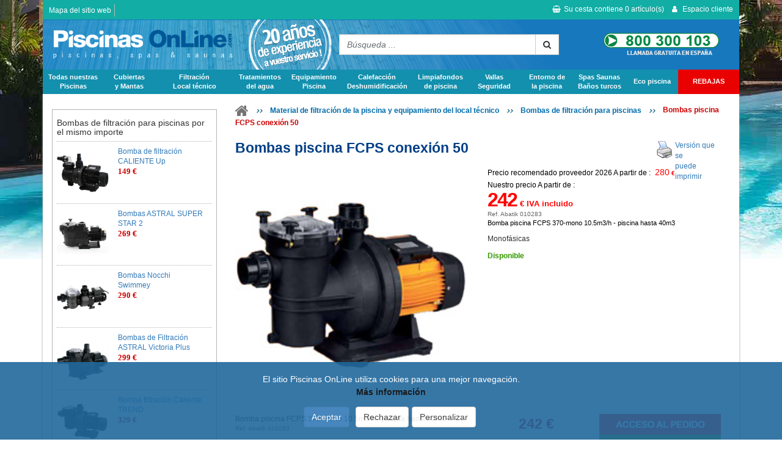

--- FILE ---
content_type: text/html; charset=UTF-8
request_url: https://www.piscinas-online.com/bomba-filtracion-piscina-glg-fcps-50-.html
body_size: 16090
content:
<!DOCTYPE html PUBLIC "-//W3C//DTD XHTML 1.0 Transitional//EN" "https://www.w3.org/TR/xhtml1/DTD/xhtml1-transitional.dtd">
<html xmlns="https://www.w3.org/1999/xhtml">
    <head>
        <title>Bomba piscina FCPS conexión 50</title>
        <link rel="shortcut icon" href="/img/favicon.gif" />
        <meta http-equiv="Content-Type" content="text/html; charset=UTF-8" />
        <meta name="viewport" content="width=device-width, initial-scale=1.0">
                    <meta http-equiv="Content-Language" content="es" />
            <meta name="description" content="Bomba piscina FCPS conexión 50, filtración de las piscinas enterradas, compatibles con tratamiento con sal, bombas piscina en venta al mejor precio en Piscinas OnLine" />
            <meta name="robots" content="index, follow, all" />
            <meta name="revisit-after" content="15 days" />
            <meta name="author" content="ABATIK" /> 
            <meta name="alexaVerifyID" content="WHO1MOj2n18eZZMwfzMwhmgFy2c" />                                            <link rel="canonical" href="https://www.piscinas-online.com/bomba-filtracion-piscina-glg-fcps-50-.html" />
                    <link href="/css/page.css?r=1683790972" media="" rel="stylesheet" type="text/css" />
                    <link href="/css/jquery-ui.min.css?r=1465827465" media="" rel="stylesheet" type="text/css" />
                    <link href="/css/bootstrap.min.css?r=1493190880" media="" rel="stylesheet" type="text/css" />
                    <link href="/css/bootstrap_ms.css?r=1465827465" media="" rel="stylesheet" type="text/css" />
                    <link href="/css/bootstrap_xxs.css?r=1465827465" media="" rel="stylesheet" type="text/css" />
                    <link href="/css/bootstrap_abatik.css?r=1659339182" media="" rel="stylesheet" type="text/css" />
                    <link href="/css/font-awesome/css/font-awesome.min.css?r=1493190880" media="" rel="stylesheet" type="text/css" />
                    <link href="/css/promoimg.css?r=1554216682" media="" rel="stylesheet" type="text/css" />
                    <link href="/css/modele1.css?r=1659339182" media="" rel="stylesheet" type="text/css" />
                    <link href="/css/themes.css?r=1659339182" media="" rel="stylesheet" type="text/css" />
                    <link href="/css/formulaireContact.css?r=1500990074" media="" rel="stylesheet" type="text/css" />
                    <link href="/css/product/columns-1.css?r=1375184230" media="" rel="stylesheet" type="text/css" />
                    <link href="/css/print.css?r=1448354886" media="print" rel="stylesheet" type="text/css" />
                
        
                <script type="text/javascript">
        var _gaq = _gaq || [];
        _gaq.push(['_setAccount', 'UA-2367706-5']);
        _gaq.push(['_setAllowAnchor', true]);
        _gaq.push(['_trackPageview']);
        _gaq.push(['_trackPageLoadTime']);
                _gaq.push(['_gat._anonymizeIp']);
                
        (function() {
            var ga = document.createElement('script'); ga.type = 'text/javascript'; ga.async = true;
            ga.src = ('https:' == document.location.protocol ? 'https://ssl' : 'http://www') + '.google-analytics.com/ga.js';
            var s = document.getElementsByTagName('script')[0]; s.parentNode.insertBefore(ga, s);
        })();
        
        </script>
                
                
    </head>
	<body>
    	<div id="menu2">
            <div class="container">
                <div id="header-hi">
                    <div class="row">
                        <ul id="plan_avis" class="hidden-xs hidden-sm plan_avis pull-left">
                            <li class="first"><a href="/lexico-piscinas.html" title="Mapa del sitio web">Mapa del sitio web</a> </li>                                                    </ul>
                        <div class="caddie_login">
                            <div id="caddie_left" class="hidden-md hidden-lg pull-left">
                                <a id="menu-bars" class="">
                                    <i class="fa fa-bars"></i>
                                </a>
                                <a class="hidden-sm hidden-md hidden-lg logo" href="/" title="piscinas-online.com"><img style="max-height:46px; padding:0;"  class="img-responsive" src="/img/logos/piscinas.png" alt="Material y accesorios para piscina" /></a>
                                <a class="hidden-xs hidden-md hidden-lg logo" href="/" title="piscinas-online.com"><img style="max-height:46px; padding:0;"  class="img-responsive" src="/img/logo.png" alt="Material y accesorios para piscina" /></a>
                            </div>
                            <div id="caddie_right" class="pull-right">
                                <div id="menu-recherche" class="hidden-md hidden-lg">
                                    <i class="fa fa-search"></i>
                                </div>
                                <div class="Caddie">
                                    <a class="hidden-xs hidden-sm noPrint" id="encartCaddie" href="#" onclick="gotoCaddie('/', '');return false;">
                                        <i class="fa fa-shopping-basket"></i>Su cesta contiene <span class="itemNumber">0</span> artículo(s)
                                    </a>
                                    <a class="hidden-md hidden-lg noPrint" id="encartCaddie" href="#" onclick="gotoCaddie('/', '');return false;">
                                        <i class="fa fa-shopping-basket"></i><span class="itemNumber">0</span>
                                    </a>
                                </div>
                                <div class="info_login_client">
	        <div class="encartinfo_login_client">	
                            <div class="mon_compte non-connecter">
                                <i class="fa fa-user"></i> <span class="libelle-menu hidden-xs"><span class="hidden-sm" style="display:inline-block;">Espacio cliente</span></span>
                </div>
        </div>
	</div>

    <div id="compte-login_close" class="collapse navbar-collapse">
        <i class="fa fa-3x fa-times"></i>
    </div>
            <div class="compte-login">
            <div class="menu-logo-xs hidden-md hidden-lg">
                <a class="logo" href="/" title="piscinas-online.com"><img class="img-responsive" src="/img/logo.png" alt="Material y accesorios para piscina" /></a>
            </div>
            <div id="compte-login-corps">
                <form id="login" enctype="application/x-www-form-urlencoded" action="/client/login" method="post">
                    <div>
                        <label for="mail_cli" class="">E-mail</label>
                        <input class="form-control" name="mail_cli" id="mail_cli" value="" type="email" autocomplete="off">
                    </div>
                    <div id="compte-login-pass">
                        <label for="pass_cli" class="">Contraseña</label>
                        <input class="form-control" name="pass_cli" id="pass_cli" value="" type="password">
                        <a class="forgetpass" href="https://client.piscinas-online.com/oublipass">Olvidaste tu contraseña ?</a>
                    </div>
                    <div class="btn_link">
                        <button class="btn btn-primary" name="submit" id="loginSubmit" value="Ok" type="submit">OK</button>
                    </div>
                    <div id="compte-login-nouveau">
                        <p class="nouveau_compte">
                            ¿ Nuevo cliente ?
                            <span><a href="https://client.piscinas-online.com/inscription">¡ Cree su cuenta !</a></span>
                        </p>
                    </div>
                </form>
            </div>
        </div>
                                </div>               
                        </div>
                    </div>	
                </div>	
            </div>	
        </div>
		<div id="header">
        	<div class="container">
                <div id="header-bar">
                    <div id="header-bar-logo" class="col-md-12">
                        <div class="row">
                            <div id="experience" class="hidden-xs hidden-sm">
                                <img class="img-responsive" src="/img/experience.png"/>
                            </div>
                            <div class="col-sm-6 col-md-6 col-lg-5 hidden-xs hidden-sm">
                                <a class="logo" href="/" title="piscinas-online.com"><img class="img-responsive" src="/img/pol-logo.png" alt="Material y accesorios para piscina" /></a>
                            </div>
                            <div id="tel3" class="hidden-xs hidden-md hidden-lg col-sm-6">
                                <img  class="img-responsive" src="/img/contact-tel.png" alt="contact tel" style="margin:0 auto; max-height:46px;"/>
                            </div>
                            <div class="col-sm-6 col-md-3 col-lg-4">
                                <div class="row">
                                    <div id="recherche"> 
                                        
                                        <form action="/search" method="get" onSubmit="if (this.query.value != '') {this.submit();return false;} else {return false;}">
                                        
                                            <div class="input-group">
                                                <input class="form-control" id="searchInputNew" type="text" name="query" value="Búsqueda ..." onFocus="javascript:this.value=''" placeholder="Búsqueda ... ..."/>
                                                <span class="input-group-btn">
                                                    <button class="btn btn-md btn-default btnRechercherNew" type="submit" name="submit" alt="Búsqueda" value="OK" ><i class="fa fa-search"></i></button>
                                                </span>
                                            </div>
                                        </form>
                                    </div>
                                </div>
                            </div>
                            <div class="hidden-xs hidden-sm col-md-3">
                                <div class="row">
                                    <div id="tel"><img style="margin:0 auto;" class="img-responsive" src="/img/contact-tel.png" alt="contact tel"/ style="margin:0 auto; max-height:46px;"></div>   
                                </div>
                            </div>
                        </div>
                    </div>
                    <div id="menuresp" class="col-md-12">
                        <div class="row">
                            <div id="topMenu" class="text-center">
                                <nav class="navbar">
    <div class="navbar-header">
        <button type="button" class="navbar-toggle collapsed" data-toggle="collapse" data-target="#mainnavbar" aria-expanded="false">
            <i class="fa fa-2x fa-bars"></i>
        </button>
    </div>
    <div id="mainnavbar_close" class="collapse navbar-collapse">
        <i class="fa fa-3x fa-times"></i>
    </div>
    <div id="mainnavbar" class="collapse navbar-collapse">
        <ul id="dropdown">
            <li id="menu-logo-xs">
                <a class="logo" href="/" title="piscinas-online.com"><img class="img-responsive" src="/img/logo.png" alt="Material y accesorios para piscina" /></a>
            </li>
            <li class="phs">
                <a class="entete-menu" href="/instalacion-piscina.html" title="piscinas elevadas y enterradas">Todas nuestras<br class="hidden-xs hidden-sm" /> Piscinas</a>
                <div class="sub-category hidden-md hidden-lg text-center"><i class="fa fa-chevron-right"></i></div>
                <div class="dropDownContainer row">
                    <div class="sousRubrique">
                        <div class="titraille">
                            <a href="/piscinas-desmontables.html" title="Piscinas elevadas">Piscinas elevadas</a>
                            <div class="sub-category1 hidden-md hidden-lg text-center"><i class="fa fa-chevron-right"></i></div>
                            <div class="sub-rubrique">
                                <div>
                                    <a href="/piscinas-acero.html" title="Piscinas elevadas de acero">Piscinas autoportantes con paneles de acero</a>
                                </div>
                                <div>
                                    <a href="/piscinas-fuera-del-suelo/autoportantes/aluminio/selec-piscinas.html" title="Piscinas elevadas tubulares">Piscinas tubulares met&aacute;licas</a>
                                </div>
                                <div>
                                    <a href="/piscinas-inflables-autoportantes.html" title="Piscinas inflables autoportantes">Piscinas hinchables</a>
                                </div>
                            </div>
                        </div>
                        <div class="titraille">
                            <a href="/piscinas-madera.html" title="Piscinas de madera">Piscinas de madera</a>
                            <div class="sub-category1 no-subs hidden-md hidden-lg text-center"></div>
                            <div class="sub-rubrique"></div>
                        </div>
                        <div class="titraille">
                            <a href="/piscinas-en-kit-ft.html" title="Piscinas en kit">Kits para piscinas enterradas</a>
                            <div class="sub-category1 hidden-md hidden-lg text-center"><i class="fa fa-chevron-right"></i></div>
                            <div class="sub-rubrique">
                                <div>
                                    <a href="/kits-piscina-acero-galvanizado.html" title="Piscinas en kit de acero galvanizado">Kits con paneles de acero galvanizado</a>
                                </div>
                                <div>
                                    <a href="/kit-piscina-poliestireno-first-bloc.html" title="Kits de encofrado para piscinas de hormig&oacute;n">Kits de encofrado de hormig&oacute;n</a>
                                </div>
                                <div>
                                    <a href="/kits-equipamiento-piscina.html" title="Kits equipamiento piscina">Kits equipamiento piscina</a>
                                </div>
                            </div>
                        </div>
                        <div class="titraille">
                            <a href="/piscinas-de-poliester.html" title="Piscinas con casco de poli&eacute;ster">Piscinas de poli&eacute;ster</a>
                            <div class="sub-category1 no-subs hidden-md hidden-lg text-center"></div>
                            <div class="sub-rubrique"></div>
                        </div>
                    </div>
                    <div class="hidden-xs hidden-sm coupCoeur">
                        <a href="/kit-piscina-acero-galvanizado-promocion.html" title="Piscinas en kit de acero galvanizado">
                            <img src="/img/topmenu/marketing/kit-piscine-acier.jpg" alt="Piscinas en kit de acero galvanizado" />
                            <p>
                                <span>Piscinas en kit de acero galvanizado</span>
                                 Piscina 7 x 3,5 m :
                            </p>
                            <p class="tarif"><span class="prixVente">6499</span><span class="devise">€</span> </p>
                        </a>
                    </div>
                </div>
            </li>
            <li class="couverture">
                <a class="entete-menu" href="/cobertores-mantas-piscina.html" title="Cobertores, mantas y persianas">Cubiertas<br class="hidden-xs hidden-sm" /> y Mantas</a>
                <div class="sub-category hidden-md hidden-lg text-center"><i class="fa fa-chevron-right"></i></div>
                <div class="dropDownContainer longContainer row">
                    <div class="sousRubrique">           
                        <div class="titraille">
                            <a href="/cobertores-mantas-piscina.html" title="coberdores y mantas">Cobertores, mantas y persianas</a>
                            <div class="sub-category1 no-subs hidden-md hidden-lg text-center"></div>
                            <div class="sub-rubrique"></div>
                        </div>
                        <div class="titraille">
                            <a href="/cobertores-mantas-piscinas/persianas-piscinas.html" title="Persianas">Persianas</a>
                            <div class="sub-category1 hidden-md hidden-lg text-center"><i class="fa fa-chevron-right"></i></div>
                            <div class="sub-rubrique">
                                <div>
                                    <a href="/cobertores-mantas-piscinas/persianas-cobertores-automaticos/persianas-elevadas-manuales.html" title="Persianas elevadas manual">Persianas elevadas manual</a>
                                </div>
                                <div>
                                    <a href="/cobertores-mantas-piscinas/persianas-cobertores-automaticos/persiana-elevada-automatica.html" title="Persianas elevadas automáticas">Persianas elevadas automáticas</a>
                                </div>
                                <div>
                                    <a href="/cobertores-mantas-piscinas/persianas-cobertores-automaticos/persianas-sumergidas-automaticas.html" title="Persianas sumergidas automáticas">Persianas sumergidas automáticas</a>
                                </div>
                                <div>
                                    <a href="/cobertores-mantas-piscinas/persianas-cobertores-automaticos/persianas-energia-solar.html" title="Persianas elevadas energía solar">Persianas elevadas energía solar</a>
                                </div>
                            </div>
                        </div>                
                        <div class="titraille">
                            <a href="/cubiertas-piscina.html" title="Cubiertas para piscinas">Cubiertas para piscinas</a>
                            <div class="sub-category1 hidden-md hidden-lg text-center"><i class="fa fa-chevron-right"></i></div>
                            <div class="sub-rubrique">
                                <div>
                                    <a href="/cubiertas-altas.html" title="Cubiertas altas">Cubiertas altas</a>
                                </div>
                                <div>
                                    <a href="/cubiertas-bajas.html" title="Cubiertas bajas">Cubiertas bajas</a>
                                </div>
                                <div>
                                    <a href="/cubiertas-telescopicas-piscinas/bali.html" title="Refugio spa">Refugio spa</a>
                                </div>
                            </div>
                        </div>
                    </div>
                    <div class="sousRubrique">
                        <div class="titraille">
                            <a href="/cubiertas-termicas.html" title="Manta de verano">Manta de verano</a>
                            <div class="sub-category1 hidden-md hidden-lg text-center"><i class="fa fa-chevron-right"></i></div>
                            <div class="sub-rubrique">
                                <div>
                                    <a href="/cobertores-mantas-piscina.html" title="Manta de burbujas piscinas enterradas">Manta de burbujas piscinas enterradas</a>
                                </div>
                                <div>
                                    <a href="/cobertores-mantas-piscina.html" title="Mantas de burbujas piscinas elevadas">Mantas de burbujas piscinas elevadas</a>
                                </div>
                                <div>
                                    <a href="/cobertor-mousse-manta-verano-termica.html" title="Manta mousse">Manta mousse</a>
                                </div>
                            </div>
                        </div>
                        <div class="titraille">
                            <a href="/enrolladores-cobertores-mantas-termicas-piscinas.html" title="Enrolladores para mantas térmicas">Enrolladores para mantas térmicas</a>
                            <div class="sub-category1 no-subs hidden-md hidden-lg text-center"></div>
                            <div class="sub-rubrique"></div>
                        </div>
                    </div>
                    <div class="sousRubrique">
                        <div class="titraille">
                            <a href="/cobertores-invierno-piscinas.html" title="Cobertores de invierno">Cobertores de invierno</a>
                            <div class="sub-category1 hidden-md hidden-lg text-center"><i class="fa fa-chevron-right"></i></div>
                            <div class="sub-rubrique">
                                <div>
                                     <a href="/cobertor-manta-piscina-invierno-opaca.html" title="Cobertores de invierno opacos">Cobertores de invierno opacos</a>
                                </div>
                                <div>
                                    <a href="/cobertor-manta-piscina-invierno-filtrante.html" title="Cobertores de invierno filtrantes">Cobertores de invierno filtrantes</a>
                                </div>
                                <div>
                                    <a href="/cobertores-invierno-piscinas-elevadas.html" title="Cobertores de invierno para piscinas elevadas">Cobertores de invierno para piscinas elevadas</a>
                                </div>
                            </div>
                        </div>
                        <div class="titraille">
                            <a href="/cobertores-mantas-barras-seguridad-piscina.html" title="Cobertores de seguridad con barras">Cobertores de seguridad con barras</a>
                            <div class="sub-category1 no-subs hidden-md hidden-lg text-center"></div>
                            <div class="sub-rubrique">
                                <div>
                                     <a href="/cobertor-de-barras/predescortado.html" title="Cobertores de barras pre-cortados">Cobertores de barras pre-cortados</a>
                                </div>
                            </div>
                        </div>
                    </div>
                    <div class="hidden-xs hidden-sm coupCoeur">
                        <a href="/cubiertas-piscinas-silueta.html" title="Cubierta para piscinas">
                            <img src="/img/topmenu/cubierta_SILUETA.jpg" alt="Cubierta para piscinas" />
                            <p>
                                <span>Cubierta para piscinas SILUETA</span><br />
                                Surgido de la gama de cubiertas de piscina Abrissime ®,
                                La cubierta de piscina Silueta es el complemento perfecto de su piscina,
                                con el fin de prolongar la temporada de baño conservando la temperatura del agua.
                            </p>
                            <p class="tarif">
								<!--span class="prixBarre">3900€</span-->
								<span class="prixVente">3990</span>
								<span class="devise"> €</span> 
							</p>
                        </a>
                    </div>
                </div>
            </li>
            <li class="filtration">
                <a class="entete-menu" href="/material-piscina.html" title="filtración">Filtración <br class="hidden-xs hidden-sm" /> Local técnico</a>
                <div class="sub-category hidden-md hidden-lg text-center"><i class="fa fa-chevron-right"></i></div>
                <div class="dropDownContainer longContainer">
                    <div class="sousRubrique">
                        <div class="titraille">
                            <a href="/material-piscina.html" title="Material de filtración para piscina">Material de filtración para piscina</a>
                            <div class="sub-category1 no-subs hidden-md hidden-lg text-center"></div>
                            <div class="sub-rubrique"></div>
                        </div>
                        <div class="titraille">
                            <a href="/bombas-filtracion-piscinas.html" title="Bombas de filtración">Bombas de filtración</a>
                            <div class="sub-category1 hidden-md hidden-lg text-center"><i class="fa fa-chevron-right"></i></div>
                            <div class="sub-rubrique">
                                <div>
                                    <a href="/robot-limpiafondos-piscinas/bomba-sobrepresion-robot-piscina-boost-rite.html" title="Bomba de sobrepresión">Bomba de sobrepresión</a>
                                </div>
                            </div>
                        </div>
                        <div class="titraille">
                            <a href="/locales-tecnicos-enterrados.html" title="Locales técnicos">Locales técnicos</a>
                            <div class="sub-category1 no-subs hidden-md hidden-lg text-center"></div>
                            <div class="sub-rubrique"></div>
                        </div>
                    </div>
                    <div class="sousRubrique">
                        <div class="titraille">
                            <a href="/filtros-de-arena-piscinas.html" title="Filtros para piscinas">Filtros para piscinas</a>
                            <div class="sub-category1 hidden-md hidden-lg text-center"><i class="fa fa-chevron-right"></i></div>
                            <div class="sub-rubrique">
                                <div>
                                    <a href="/filtro-piscina-cartucho.html" title="Filtro para piscinas de cartucho">Filtro para piscinas de cartucho</a>
                                </div>
                                <div>
                                    <a href="/filtro-piscina-arena.html" title="Filtro para piscinas de arena">Filtro para piscinas de arena</a>
                                </div>
                                <div>
                                    <a href="/filtro-piscina-diatomeas.html" title="Filtro para piscinas de diatomeas">Filtro para piscinas de diatomeas</a>
                                </div>
                            </div>
                        </div>
                        <div class="titraille">
                            <a href="/grupo-filtracion-piscina.html" title="Grupos de filtración">Grupos de filtración</a>
                            <div class="sub-category1 hidden-md hidden-lg text-center"><i class="fa fa-chevron-right"></i></div>
                            <div class="sub-rubrique">
                                <div>
                                    <a href="/conjunto-filtracion.html" title="Conjunto de filtración piscina">Conjunto de filtración piscina</a>
                                </div>
                                <div>
                                    <a href="/bloque-filtracion.html" title="Filtración monobloc">Filtración monobloc</a>
                                </div>
                            </div>
                        </div>
                    </div>
                    <div class="sousRubrique">
                        <div class="titraille">
                            <a href="/locales-tecnicos-enterrados.html" title="Caseta de filtración enterrada">Caseta de filtración enterrada</a>
                            <div class="sub-category1 hidden-md hidden-lg text-center"><i class="fa fa-chevron-right"></i></div>
                            <div class="sub-rubrique">
                                <div>
                                    <a href="/panel-electrico-piscina.html" title="Panel eléctrico piscina">Panel eléctrico piscina</a>
                                </div>
                            </div>
                        </div>
                    </div>
                    <div class="hidden-xs hidden-sm coupCoeur">
                        <a href="/bombas-filtracion-piscinas/bomba-victoria.html" title="Bombas de Filtracion Victoria +">
                            <img src="/img/topmenu/marketing/victoria-plus.jpg" alt="Bombas de Filtracion Victoria +" />
                            <p>
                                <span>Bombas de Filtracion Victoria + </span>
                                Bomba de filtración para piscina con auto-cebado :
                            </p>
                            <p class="tarif"><span class="prixVente">369</span><span class="devise"> €</span> </p>
                        </a>
                    </div>
                </div>
            </li>

            <li class="traitement">
                <a class="entete-menu" href="/tratamiento-agua-piscinas.html" title="Tratamientos del agua">Tratamientos <br class="hidden-xs hidden-sm" /> del agua</a>
                <div class="sub-category hidden-md hidden-lg text-center"><i class="fa fa-chevron-right"></i></div>
                <div class="dropDownContainer longContainer">
                    <div class="sousRubrique">
                        <div class="titraille">
                            <a href="/tratamiento-agua-piscinas.html" title="tratamiento del agua">Tratamiento del agua</a>
                            <div class="sub-category1 no-subs hidden-md hidden-lg text-center"></div>
                            <div class="sub-rubrique"></div>
                        </div>
                        <div class="titraille">
                            <a href="/tratamiento-agua-piscinas.html" title="Material de tratamiento del agua">Material de tratamiento del agua</a>
                            <div class="sub-category1 hidden-md hidden-lg text-center"><i class="fa fa-chevron-right"></i></div>
                            <div class="sub-rubrique">
                                <div>
                                    <a href="/tratamiento-agua-uva-piscinas.html" title="Tratamiento piscinas por UV">Tratamiento piscinas por UV</a>
                                </div>
                                <div>
                                    <a href="/tratamiento-agua-ionizador-cobre-plata.html" title="Tratamiento del agua por ionizador Cu Aq">Tratamiento por ionizador Cu Aq</a>
                                </div>
                                <div>
                                    <a href="/tratamiento-piscina-bomba-dosificadora-ovy-dose.html" title="Tratamiento del agua por oxígeno activo">Tratamiento del agua por oxígeno activo</a>
                                </div>
                                <div>
                                    <a href="/tratamiento-ozono-piscina-biozono.html" title="Tratamiento por ozono">Tratamiento por ozono</a>
                                </div>
                            </div> 
                        </div>
                        <div class="titraille">
                            <a href="/tratamiento-agua-piscinas/electrolisis-salina.html" title="Cloración salina ">Cloración salina</a>
                            <div class="sub-category1 hidden-md hidden-lg text-center"><i class="fa fa-plus"></i></div>
                            <div class="sub-rubrique">
                                <div>
                                    <a href="/electrolisis-salina/cloradores-salinos.html" title="Cloradores salinos">Cloradores salinos</a>
                                </div>
                                <div>
                                    <a href="/electrolisis-salina/celulas-electrolizadores.html" title="Células para Cloradores salinos">Células para Cloradores salinos</a>
                                </div>
                            </div>
                        </div>
                    </div>
                    <div class="sousRubrique">
                        <div class="titraille">
                            <a href="/tratamiento-agua-piscinas/productos-tratamiento-piscinas.html" title="Productos químicos para piscina">Productos químicos para piscina</a>
                            <div class="sub-category1 hidden-md hidden-lg text-center"><i class="fa fa-chevron-right"></i></div>
                            <div class="sub-rubrique">
                                <div>
                                    <a href="/tratamiento-piscina/bidon-invernaje-astral.html" title="Producto de invernaje">Producto de invernaje</a>
                                </div>      
                                <div>
                                    <a href="/tratamiento-agua-piscinas/difusores-dosificadores.html" title="Dosificadores de Bromo, cloradores">Dosificadores de Bromo, cloradores</a>
                                </div>
                                <div>
                                    <a href="/tratamiento-agua-piscinas/analisis-del-agua-piscinas.html" title="Material de análisis del agua">Material de análisis del agua</a>
                                </div>
                                <div>
                                    <a href="/persiana-piscina/limpiador-persiana-5l.html" title="Limpiadores y accesorios para mantas">Limpiadores y accesorios para mantas</a>
                                </div>
                            </div>
                        </div>
                    </div>
                    <div class="sousRubrique">
                        <div class="titraille first">
                            <a href="/tratamiento-agua-piscinas/bombas-dosificadoras-delpH.html" title="Bomba dosificadora del PH, Redox">Bomba dosificadora del PH, Redox</a>
                            <div class="sub-category1 no-subs hidden-md hidden-lg text-center"></div>
                            <div class="sub-rubrique"></div>
                        </div>
                        <div class="titraille">
                            <a href="/tratamiento-potabilizacion-agua.html" title="Potabilización, cisternas">Potabilización, cisternas</a>
                            <div class="sub-category1 no-subs hidden-md hidden-lg text-center"></div>
                            <div class="sub-rubrique"></div>
                        </div>
                    </div>
                    <div class="hidden-xs hidden-sm coupCoeur">
                        <a href="/electrolizador-piscina-i-sel.html" title="Electrolizador para piscina I-SEL">
                            <img src="/img/topmenu/marketing/i-sel.jpg" alt="Electrolizador para piscina I-SEL" />
                            <p>
                                <span>Electrolizador para piscina I-SEL</span>
                                Para piscinas de hasta 120 m3 !
                            </p>
                            <p class="tarif"> <!--<span class="prixBarre">649€</span>--> <span class="prixVente">649</span><span class="devise"> €</span> </p>
                        </a>
                    </div>
                </div>
            </li>

            <li class="equipement">
                <span class="entete-menu"></span>
                <a class="entete-menu" href="#" title="Equipamiento Piscina">Equipamiento  <br class="hidden-xs hidden-sm"/> Piscina</a>
                <div class="sub-category hidden-md hidden-lg text-center"><i class="fa fa-chevron-right"></i></div>
                <div class="dropDownContainer longContainer row">
                    <div class="sousRubrique">
                        <div class="titraille">
                            <a href="/liner-piscina-impermeabilidad.html" title="Liner piscina, impermeabilidad">Liner piscina, impermeabilidad</a>
                            <div class="sub-category1 hidden-md hidden-lg text-center"><i class="fa fa-chevron-right"></i></div>
                            <div class="sub-rubrique">
                                <div>
                                    <a href="/liner-piscina-enterrada.html" title="Liner piscina ASTRAL">Liner piscina Astral</a>
                                </div>
                                <div>
                                    <a href="/liner-piscina-elevada.html" title="Liner piscina elevada">Liner piscina elevada</a>
                                </div>
                            </div>
                        </div>
                        <div class="titraille">
                            <a href="/escalera-piscina.html" title="Escalera piscina">Escalera piscina</a>
                            <div class="sub-category1 hidden-md hidden-lg text-center"><i class="fa fa-chevron-right"></i></div>
                            <div class="sub-rubrique">
                                <div>
                                    <a href="/escalera-intex-piscina-elevada.html" title="Escaleras para piscina elevada">Escaleras para piscina elevada</a>
                                </div>
                                <div>
                                    <a href="/escalera-piscina.html" title="Escaleras piscinas enterradas">Escaleras piscinas enterradas</a>
                                </div>
                                <div>
                                    <a href="/escalera-piscina/automatica-motorizada-waterlift.html" title="Escaleras automáticas">Escaleras automáticas</a>
                                </div>
                                <div>
                                    <a href="/escalera-piscina.html" title="Asiento elevador">Asiento elevador</a>
                                </div> 
                            </div>
                        </div>
                    </div>
                    <div class="sousRubrique">
                        <div class="titraille">
                            <a href="/piezas-a-encolar.html" title="Piezas a encolar, plomeria">Piezas a encolar, plomeria</a>
                            <div class="sub-category1 hidden-md hidden-lg text-center"><i class="fa fa-chevron-right"></i></div>
                            <div class="sub-rubrique">
                                <div>
                                    <a href="/piezas-a-encolar-piscinas/skimmers.html" title="Skimmers">Skimmers</a>
                                </div>
                                <div>
                                    <a href="/piezas-a-encolar-boquillas-de-impulsion.html" title="Boquillas de impulsión">Boquillas de impulsión</a>
                                </div>
                                <div>
                                    <a href="/regulador-de-nivel-de-agua.html" title="Regulador del nivel de Agua">Regulador del nivel de Agua</a>
                                </div>
                                <div>
                                    <a href="/piezas-a-encolar.html" title="Tomas de escoba">Tomas de escoba</a>
                                </div>
                                <div>
                                    <a href="/piezas-a-encolar.html" title="Plomería PVC">Plomería PVC</a>
                                </div>
                                <div>
                                    <a href="/piezas-a-encolar.html" title="Conjunto de piezas a encolar">Conjunto de piezas a encolar</a>
                                </div>
                            </div>
                        </div>
                    </div>
                    <div class="sousRubrique">
                        <div class="titraille">
                            <a href="/nado-contracorriente.html" title="Nado contracorriente">Nado contracorriente</a>
                            <div class="sub-category1 hidden-md hidden-lg text-center"><i class="fa fa-chevron-right"></i></div>
                            <div class="sub-rubrique">
                                <div>
                                    <a href="/nado-contracorriente.html" title="Para encastrar">Para encastrar</a>
                                </div>
                                <div>
                                    <a href="/nado-contracorriente.html" title="Fuera del borde">Fuera del borde</a>
                                </div>
                            </div>
                        </div>
                        <div class="titraille">
                            <a href="/iluminacion-piscinas.html" title="Iluminación piscinas">Iluminación piscinas</a>
                            <div class="sub-category1 no-subs hidden-md hidden-lg text-center"></div>
                            <div class="sub-rubrique"></div>
                        </div>
                        <div class="titraille">
                            <a href="/toboganes.html" title="Toboganes">Toboganes</a>
                            <div class="sub-category1 no-subs hidden-md hidden-lg text-center"></div>
                            <div class="sub-rubrique"></div>
                        </div>
                        <div class="titraille">
                            <a href="/cascadas-fuentes.html" title="Cascadas y Fuentes">Cascadas y Fuentes</a>
                            <div class="sub-category1 no-subs hidden-md hidden-lg text-center"></div>
                            <div class="sub-rubrique"></div>
                        </div>
                    </div>
                    <div class="hidden-xs hidden-sm coupCoeur">
                        <a href="/iluminacion-piscina/spot-led-par56.html" title="Spot LED multicolor PAR56">
                            <img src="/img/topmenu/marketing/led-par56.jpg" alt="Spot LED multicolor PAR56" />
                            <p>
                                <span>Spot LED multicolor PAR56</span>
                                Foco para piscinas, con LEDs, multicolor con mando a distancia.
                            </p>
                            <p class="tarif"><span class="prixVente">169</span><span class="devise"> €</span> </p>
                        </a>
                    </div>
                </div>
            </li>

            <li class="chauffage">
                <a class="entete-menu" href="/climatizacion-piscinas.html" title="Calefacción y deshumidificación">Calefacción <br class="hidden-xs hidden-sm"/> Deshumidificación</a>
                <div class="sub-category hidden-md hidden-lg text-center"><i class="fa fa-chevron-right"></i></div>
                <div class="dropDownContainer row">
                    <div class="sousRubrique">
                        <div class="titraille">
                            <a href="/climatizacion-piscinas.html" title="Calefacción y deshumidificación">Calefacción y deshumidificación</a>
                            <div class="sub-category1 hidden-md hidden-lg text-center"><i class="fa fa-chevron-right"></i></div>
                            <div class="sub-rubrique">
                                <div>
                                    <a href="/climatizacion-piscinas/bombas-de-calor.html" title="Bombas de calor">Bombas de calor</a>
                                </div>
                                <div>
                                    <a href="/climatizacion-piscinas/intercambiadores-de-calor-piscinas.html" title="Intercambiadores térmicos">Intercambiadores térmicos</a>
                                </div>
                                <div>
                                    <a href="/climatizacion-piscinas/calentadores-electricos-piscinas.html" title="Calentadores eléctricos">Calentadores eléctricos</a>
                                </div>
                            </div>
                        </div>
                        <div class="titraille">
                            <a href="/climatizacion-piscinas/calefaccion-solar.html" title="Calefacción solar">Calefacción solar</a>
                            <div class="sub-category1 hidden-md hidden-lg text-center"><i class="fa fa-chevron-right"></i></div>
                            <div class="sub-rubrique">
                                <div>
                                    <a href="/calefaccion-solar-piscina-walu-sun.html" title="Calefacción solar para piscina enterrada">Calefacción solar para piscina enterrada</a>
                                </div>
                                <div>
                                    <a href="/kit-calefaccion-solar-piscina-elevada.html" title="Calefacción solar para piscina elevada">Calefacción solar para piscina elevada</a>
                                </div>
                            </div>
                        </div>
                        <div class="titraille">
                            <a href="/climatizacion-piscinas/deshumidificadores-piscinas.html" title="Consolas de deshumidificación">Consolas de deshumidificación</a>
                            <div class="sub-category1 hidden-md hidden-lg text-center"></div>
                            <div class="sub-rubrique"></div>
                        </div>
                    </div>
                    <div class="hidden-xs hidden-sm coupCoeur">
                        <a href="/climatizacion-piscinas/bombas-de-calor/caliente-black-edition-4s.html" title="Bombas de calor caliente 4s">
                            <img src="/img/topmenu/marketing/caliente-4s.jpg" alt="Bombas de calor caliente 4s" />
                            <p>
                                <span>Bombas de calor Caliente 4s</span>
                                Bombas de calor aire/agua para todas las estaciones del año.
                            </p>
							<p class="tarif">
								<span class="prixVente">899€</span>
							</p>
                        </a>
                    </div>
                </div>
            </li>

            <li class="nettoyage">
                <a class="entete-menu" href="/limpieza-piscina.html" title="limpiafondos de piscina">Limpiafondos <br class="hidden-xs hidden-sm"/> de piscina</a>
                <div class="sub-category hidden-md hidden-lg text-center"><i class="fa fa-chevron-right"></i></div>
                <div class="dropDownContainer row">
                    <div class="sousRubrique">
                        <div class="titraille first">
                            <a href="/limpieza-piscina.html" title="Limpiafondos de piscina">Limpiafondos de piscina</a>
                            <div class="sub-category1 hidden-md hidden-lg text-center"><i class="fa fa-chevron-right"></i></div>
                            <div class="sub-rubrique">
                                <div>
                                    <a href="/robot-limpiafondos-piscinas.html" title="Limpiafondos hidráulicos">Limpiafondos hidráulicos</a>
                                </div>
                                <div>
                                    <a href="/limpiafondos-piscinas-automaticos.html" title="Limpiafondos Eléctricos">Limpiafondos eléctricos</a>
                                </div>
                            </div>
                        </div>
                    </div>
                    <div class="hidden-xs hidden-sm coupCoeur">
                        <a href="/limpiafondos-piscinas-automaticos/aquabot-bravo.html" title="Limpiafondos eléctrico Aquabot Bravo">
                            <img src="/img/topmenu/marketing/aquabot-bravo.jpg" alt="Limpiafondos eléctrico Aquabot Bravo" />
                            <p>
                                <span>Limpiafondos eléctrico Aquabot Bravo</span>
                                Limpiafondos eléctrico para piscinas de hasta 6x12m, Con carro de transporte.
                            </p>
                            <p class="tarif"> 
								<!--span class="prixBarre">829€</span-->
								<span class="prixVente">829</span>
								<span class="devise"> €</span> 
							</p>
                        </a>
                    </div>
                </div>
            </li>

            <li class="cloture">
                <a class="entete-menu" href="/seguridad-piscina.html" title="Vallas Seguridad">Vallas <br class="hidden-xs hidden-sm"/> Seguridad</a>
                <div class="sub-category hidden-md hidden-lg text-center"><i class="fa fa-chevron-right"></i></div>
                <div class="dropDownContainer row">
                    <div class="sousRubrique">
                        <div class="titraille first">
                            <a href="/vallas-piscinas.html" title="Vallas">Vallas</a>
                            <div class="sub-category1 hidden-md hidden-lg text-center"></div>
                            <div class="sub-rubrique"></div>
                        </div>
                        <div class="titraille">
                            <a href="/alarmas-seguridad-piscinas.html" title="Alarmas y seguridad para piscinas">Alarmas para piscinas</a>
                            <div class="sub-category1 hidden-md hidden-lg text-center"><i class="fa fa-chevron-right"></i></div>
                            <div class="sub-rubrique">
                                <div>
                                    <a href="/securite-piscine/detectores-caida-piscina.html" title="Detectores de caidas">Detectores de caidas</a>
                                </div>
                                <div>
                                    <a href="/securidad-piscinas/alarma-piscinas/primaprotect.html" title="Alarma perimétrica inalámbrica">Alarma perimétrica inalámbrica</a>
                                </div>
                            </div>
                        </div>
                    </div>
                    <div class="hidden-xs hidden-sm coupCoeur">
                        <a href="/barrera-piscina-beethoven.html" title="Barrera flexible BEETHOVEN">
                            <img src="/img/topmenu/marketing/barriere-beethoven.jpg" alt="Barrera flexible BEETHOVEN" />
                            <p>
                                <span>Barrera flexible BEETHOVEN</span>
                                Valla de seguridad para piscinas.
                            </p>
                            <p class="tarif"><span class="prixVente">32</span><span class="devise"> €</span></p>
                        </a>
                    </div>
                </div>
            </li>

            <li class="abords">
                <a class="entete-menu" href="/accesorios-piscinas.html" title="entorno de la piscina">Entorno de <br class="hidden-xs hidden-sm"/> la piscina</a>
                <div class="sub-category hidden-md hidden-lg text-center"><i class="fa fa-chevron-right"></i></div>
                <div class="dropDownContainer row">
                    <div class="sousRubrique">
                        <div class="titraille first">
                            <a href="/accesorios-piscinas.html" title="Playas piscina y entorno">Baños de sol, sillones</a>
                            <div class="sub-category1 hidden-md hidden-lg text-center"><i class="fa fa-chevron-right"></i></div>
                            <div class="sub-rubrique">
                                <!-- div>
                                    <a href="/playas-piscina-entorno/madera-compuesta-WOODYCOM.html" title="Playas piscina en madera composite">Playas piscina en madera composite</a>
                                </div -->
                                <div>
                                    <a href="/tumbonas-sillones-largos-piscinas.html" title="Baños de sol, sillones">Baños de sol, sillones</a>
                                </div>
                                <!-- div>
                                    <a href="/almohadones-exterior-piscina.html" title="Almohadones de decoración">Almohadones de decoración</a>
                                </div -->
                                <div>
                                    <a href="/globo-luminoso-inalambrico-led.html" title="Lámpara inalámbrica LED">Lámpara inalámbrica LED</a>
                                </div>
                                <!-- div>
                                    <a href="/toldos-sombra-carpas.html" title="Toldos y carpas">Toldos y carpas</a>
                                </div -->
                                <!-- div>
                                    <a href="/pergolas.html" title="Pérgolas, toldos y carpas">Pérgolas, toldos y carpas</a>
                                </div -->
                                <div>
                                    <a href="/duchas-pulverizadores-piscinas.html" title="Duchas solares">Duchas solares</a>
                                </div>
                                <!-- div>
                                    <a href="/nebulizadores-microclimas.html" title="Estación de pulverización de agua">Estación de pulverización de agua</a>
                                </div -->
                                <!-- div>
                                    <a href="/playas-piscina-entorno/madera-compuesta-WOODYCOM.html" title="Gazón sintético">Gazón sintético</a>
                                </div -->
				<div>
                                    <a href="/aquabike-akermann.html" title="Aquabike">Aquabike</a>
                                </div>
                            </div>
                        </div>
                    </div>
                    <div class="hidden-xs hidden-sm coupCoeur">
                        <a href="/accesorios-piscinas/tumbonas.html" title="Tumbona Marina">
                            <img src="/img/topmenu/marketing/bain-soleil-marina.jpg" alt="Tumbona Marina" />
                            <p>
                                <span>Tumbona Marina</span>
                                Multiples posiciones, gran capacidad de apilado.
                            </p>
                            <p class="tarif"><span class="prixVente">479</span><span class="devise"> €</span></p>
                        </a>
                    </div>
                </div>
            </li>

            <li class="spas">
                <a class="entete-menu" href="#" title="Saunas">Spas Saunas <br class="hidden-xs hidden-sm"/> Baños turcos</a>
                <div class="dropDownContainer">
                    <div class="sousRubrique">
                        <div class="titraille">
                            <a href="/spas-moviles.html" title="Spas et gazebos">Spas</a>
                            <div class="sub-category1 hidden-md hidden-lg text-center"><i class="fa fa-chevron-right"></i></div>
                            <div class="sub-rubrique">
                                <div>
                                    <a href="/spas-moviles.html" title="Spas">Spas</a>
                                </div>
                                                                <div>
                                    <a href="/spas-moviles/spas-para-natacion.html" title="Spa para natación">Spa para natación</a>
                                </div>
                                <div>
                                    <a href="/gazebo.html" title="Gazebo">Gazebo</a>
                                </div>
                            </div>
                        </div>
                        <div class="titraille">
                            <a href="/saunas-banos-turcos.html" title="Sauna">Sauna</a>
                            <div class="sub-category1 hidden-md hidden-lg text-center"><i class="fa fa-chevron-right"></i></div>
                            <div class="sub-rubrique">
                                <div>
                                    <a href="/saunas-infrarrojos-line.html" title="Saunas infrarrojos">Saunas infrarrojos</a>
                                </div>
                                <div>
                                    <a href="/saunas/estufas-saunas.html" title="Estufas Sauna">Estufas Sauna</a>
                                </div>
                                <div>
                                    <a href="/saunas/accesorios-saunas.html" title="Accesorios sauna">Accesorios sauna</a>
                                </div>
                                <!--<div>
                                    <a href="/perfumes-aceites-esenciales.html" title="Perfumes y aceites esenciales piscina">Perfumes y aceites esenciales piscina</a>
                                </div>-->
                            </div>
                        </div>
						<div class="titraille">
                            <a href="/hammam-bano-arabe.html" title="hammam y Baño arabe">Hammam y Baño Arabe</a>
                            <div class="sub-category1 hidden-md hidden-lg text-center"><i class="fa fa-chevron-right"></i></div>
                            <div class="sub-rubrique">
                                <div>
                                     <a href="/generador-vapor-hammam.html" title="Generadores de vapor para hammam">Generadores de vapor para baño Arabe</a>
                                </div>
                                <div>
                                    <a href="/accesorios-hammams.html" title="Accesorios para hammams">Accesorios para hammams</a>
                                </div>
                            </div>
                        </div>
                    </div>
                    <div class="hidden-xs hidden-sm coupCoeur">
                        <a href="/spa-5-plazas-rivera.html" title="Spa Rivera">
                            <img src="/img/topmenu/spa-rivera.jpg" alt="Spa Rivera" />
                            <p>
                                <span>Spa Rivera</span><br />
                                5 plazas, 2 tumbonas,<br>48 jets agua, 10 jets aire.
                            </p>
                            <p class="tarif">
								<span class="prixVente">6590€</span>
							</p>
                        </a>
                    </div>
                </div>
            </li>
            <li class="eco oneline">
                <a class="entete-menu" href="/material-de-piscina-ecologica.html" title="Eco piscina">Eco piscina</a>
                <div class="dropDownContainer">
                    <div class="sousRubrique">
                        <div class="titraille">
                            <a href="/filtros-piscinas.html" title="Filtros">Filtros</a>
                            <div class="sub-category1 hidden-md hidden-lg text-center"><i class="fa fa-chevron-right"></i></div>
                            <div class="sub-rubrique">
                                <div>
                                    <a href="/filtro-piscina-diatomeas.html" title="Filtro de diatomeas">Filtro de diatomeas</a>
                                </div>
                                <div>
                                    <a href="/filtro-piscinas/waterco-multicyclone.html" title="Multicyclone">Multicyclone</a>
                                </div>
                            </div>
                        </div>
                        <div class="titraille">
                            <a href="/climatizacion-piscinas.html" title="Climatización">Climatización</a>
                            <div class="sub-category1 hidden-md hidden-lg text-center"><i class="fa fa-chevron-right"></i></div>
                            <div class="sub-rubrique">
                                <div>
                                     <a href="/climatizacion-piscinas/calefaccion-solar.html" title="Calefacción solar">Calefacción solar</a>
                                </div>
                                <div>
                                    <a href="/climatizacion-piscinas/bombas-de-calor.html" title="Bombas de calor">Bombas de calor</a>
                                </div>
                            </div>
                        </div>
                        <div class="titraille">
                            <a href="/iluminacion-piscinas.html" title="Iluminación piscina">Iluminación piscina</a>
                            <div class="sub-category1 hidden-md hidden-lg text-center"><i class="fa fa-chevron-right"></i></div>
                            <div class="sub-rubrique">
                                <div>
                                     <a href="/iluminacion-piscinas.html" title="Spot LED">Spot LED</a>
                                </div>
                            </div>
                        </div>
                    </div>
                    <div class="hidden-xs hidden-sm coupCoeur">
                        <a href="/tratamiento-agua-ionizador-cobre-plata.html" title="Aquabio">
                            <img src="/img/topmenu/marketing/aquabio.gif" alt="Aquabio" />
                            <p>
                                <span>Ionizador de cobre y plata AQUABIO</span><br />
                                Desinfección natural por electrólisis, acción de los iones revestidos de cobre y plata.<br />Efecto floculante, gran confort de baño, agua muy clara.
                            </p>
                            <p class="tarif"><span class="prixVente">1169</span><span class="devise"> €</span></p>
                        </a>
                    </div>
                </div>
            </li>
            <li class="promo">
                <!-- <a class="entete-menu" href="/rebajas.html" title="Rebajas">Rebajas</a> -->
                
                <a class="entete-menu" href="/promociones-ofertas.html" title="REBAJAS">REBAJAS <br class="hidden-xs hidden-sm"/></a>
                
                <!-- <a class="entete-menu" href="/black-friday.html" title="Black Week 2020"><b>BLACK WEEK</b></a> -->
            </li>     
        </ul>
    </div>
</nav>                            </div>
                        </div>
                    </div>
                </div>
            </div>
        </div>
        		
        <div class="container">
			<div id="wrap">
            
                <!-- bandeau vente flash -->
                            
				

                <!-- bandeau code promo -->
				                
                <!-- bandeau remise appel -->
		                    	
                
									<div class="col-md-3 hidden-xs hidden-sm" id="sidebar">
												<!-- <div id="contactRapide"></div>
						<hr />
						                   		
						<div id="rechercher">
                        <form action="/search" method="get">
                        	<div class="recherche_simple">
                        		<p class="t">Glougle&nbsp;&reg;</p>
								<p class="t">Búsqueda rápida</p>
								<p class='q'>
									<input type="text" name="query" value="" />
									<input id="bouton-rechercher" type="image" src="/img/index/btn-rechercher.png" name="submit" alt="Búsqueda rápida" />
								</p>
							</div>
						</form>
						</div>-->
						
						                        
                                                
                      				
                                                												
												
<div class="liste" id="themesConnexes">
	<!--<h2>Bombas de filtración para piscinas por el mismo importe</h2>-->
	<p>
        Bombas de filtración para piscinas        por el mismo importe   	</p>
	<!--<h2> Budget : 121 - 363 €</h2>-->
	<ul class="liste-elements">
			<li>
						<div class="col-md-4">
				<div class="row">
					<a href="/bombas-piscina-caliente-up.html" title="Bomba de filtración CALIENTE Up "><img src="/images-80/pompe-piscine-caliente-up.jpg" alt="Bomba de filtración CALIENTE Up " title="Bomba de filtración CALIENTE Up " class="img-responsive" /></a>
				</div>
			</div>
			<div class="col-md-8">
				<a href="/bombas-piscina-caliente-up.html" title="Bomba de filtración CALIENTE Up "><span>Bomba de filtración CALIENTE Up </span></a>
														<span class="prixVente">149&nbsp;&euro;</span>
												</div>
						
		</li>
			<li>
						<div class="col-md-4">
				<div class="row">
					<a href="/bomba-filtracion-piscina/bomba-piscina-astral-superstar-2.html" title="Bombas ASTRAL SUPER STAR 2"><img src="/images-80/pompe-europa-ref.jpg" alt="Bombas ASTRAL SUPER STAR 2" title="Bombas ASTRAL SUPER STAR 2" class="img-responsive" /></a>
				</div>
			</div>
			<div class="col-md-8">
				<a href="/bomba-filtracion-piscina/bomba-piscina-astral-superstar-2.html" title="Bombas ASTRAL SUPER STAR 2"><span>Bombas ASTRAL SUPER STAR 2</span></a>
														<span class="prixVente">269&nbsp;&euro;</span>
												</div>
						
		</li>
			<li>
						<div class="col-md-4">
				<div class="row">
					<a href="/bomba-filtracion-piscina-swimmey-nocchi.html" title="Bombas Nocchi Swimmey"><img src="/images-80/depuradora-swimmey-nocchi.jpg" alt="Bombas Nocchi Swimmey" title="Bombas Nocchi Swimmey" class="img-responsive" /></a>
				</div>
			</div>
			<div class="col-md-8">
				<a href="/bomba-filtracion-piscina-swimmey-nocchi.html" title="Bombas Nocchi Swimmey"><span>Bombas Nocchi Swimmey</span></a>
														<span class="prixVente">290&nbsp;&euro;</span>
												</div>
						
		</li>
			<li>
						<div class="col-md-4">
				<div class="row">
					<a href="/bombas-filtracion-piscinas/bomba-victoria.html" title="Bombas de Filtración ASTRAL Victoria Plus "><img src="/images-80/victoriaRef.jpg" alt="Bombas de Filtración ASTRAL Victoria Plus " title="Bombas de Filtración ASTRAL Victoria Plus " class="img-responsive" /></a>
				</div>
			</div>
			<div class="col-md-8">
				<a href="/bombas-filtracion-piscinas/bomba-victoria.html" title="Bombas de Filtración ASTRAL Victoria Plus "><span>Bombas de Filtración ASTRAL Victoria Plus </span></a>
														<span class="prixVente">299&nbsp;&euro;</span>
												</div>
						
		</li>
			<li>
						<div class="col-md-4">
				<div class="row">
					<a href="/bomba-filtracion-piscina-caliente-trend.html" title="Bomba filtración Caliente TREND"><img src="/images-80/bomba-piscina-caliente-trend.jpg" alt="Bomba filtración Caliente TREND" title="Bomba filtración Caliente TREND" class="img-responsive" /></a>
				</div>
			</div>
			<div class="col-md-8">
				<a href="/bomba-filtracion-piscina-caliente-trend.html" title="Bomba filtración Caliente TREND"><span>Bomba filtración Caliente TREND</span></a>
														<span class="prixVente">329&nbsp;&euro;</span>
												</div>
						
		</li>
	    <li class="lastListElement"></li>
	</ul>
</div>
                        
						
						<a class="lienAnnexe" href="/bombas-filtracion-piscinas.html" title="Bombas de filtración para piscinas">Ver todos los productos de la gama Bombas de filtración para piscinas</a>                                          
                        <hr />
                        
                        					</div><!-- end left -->
								
                <div  class="col-xs-12 col-sm-12 col-md-9"  id="content">            
                 						                        <div class="col-md-12">
                            <div id="path" class="noPrint">
                                <a href="/" title="Piscinas OnLine" id="homeIcon"><i class="fa fa-home fa-2x" aria-hidden="true" alt="Piscinas OnLine"></i></a><img class="img-reponsive separator" alt=">>" src="/img/puces/crumb.png"/>
                                                                                                            <a href="/material-piscina.html">Material de filtración de la piscina y equipamiento del local técnico</a><img class="separator" src="/img/puces/crumb.png" alt="" />                                                                            <a href="/bombas-filtracion-piscinas.html">Bombas de filtración para piscinas</a><img class="separator" src="/img/puces/crumb.png" alt="" />                                                                            <span class="last">Bombas piscina FCPS conexión 50</span>                                                                                                </div>
                        </div>
						<!-- end path -->
										<div itemscope itemtype="https://schema.org/Product">

    <div class="col-xs-12 col-ms-9 col-sm-9 col-md-10">
        <h1 itemprop="name">Bombas piscina FCPS conexión 50</h1>
    </div>

    <div class="col-xs-12 col-ms-3 col-sm-3 col-md-2 hidden-xs">
        <div class="printable">
            <a href="javascript:;" onclick="printable()">Versión que se<br />puede imprimir</a>
        </div>
    </div>

    <div class="col-md-12" id="intro" class="multi">
        <div class="row">
                            <div class="col-ms-5 col-sm-6 col-md-6" id="image-produit">
                    <img class="img-responsive" id="imageProduit" src="/images-228/FCP-370-1100S2-min.jpg" alt="Bombas piscina FCPS conexión 50" title="Bombas piscina FCPS conexión 50" />
                                    </div>
            
            <div id="infos"  class="col-ms-7 col-sm-6 col-md-6" >                   
                    <div id="prix" class="promoOff">
                                                                                    <span id="prixFrs" class="prefixe">Precio recomendado proveedor 2026 A&nbsp;partir&nbsp;de : </span>
                                <div class="public">280<span class="devise">&nbsp;&euro;</span></div>
                                                        <span class="prefixe">Nuestro precio A&nbsp;partir&nbsp;de : </span>
                            
                                                        
                                                            <div class="vente">
                                    242<span class="devise">&nbsp;&euro;&nbsp;IVA incluido</span>
                                                                    </div>
                                                        
                                                        
                            
                                                        
                                                
                                                                                                                        </div>
                
                    <div class="macaron_pourcentage_livraison">
                                                
                                                                                                </div>
                    
                                            <div class="prodRef">
                            <span class="product_qref">Ref. Abatik 010283</span><br />                                                        Bomba piscina FCPS 370-mono 10.5m3/h - piscina hasta 40m3
                        </div>
                                        
                                    

                                           
                    <div id="resume">
                        <!--<ul>
                                                    </ul>-->
                                                <div></div>
                        <ul>
                                                                                                                				
                                                                                                                                                                                                                                                            <li>Monofásicas</li>                                                    </ul>

                                                
                                                
                        <div class="enStock">Disponible</div>                    </div>
                </div>
            </div>
    </div>
    
                
            <div id="liste-action" class="col-md-12 cols1">
            <div class="row">
                                                    
                    <div class="col-sm-12 col-md-12 produit">
                        <div class="produit-inner row">
                            
                                                                                                                                                                                    <div class="libelle col-ms-12 col-sm-6 col-md-7" style="">
                                <div class="row">
                                                                            Bomba piscina FCPS 370-mono 10.5m3/h - piscina hasta 40m3<br /><span class="product_qref">Ref. Abatik 010283</span><br />
                                                                                                            </div>
                            </div>
                            <div class="prix col-ms-6 col-sm-3 col-md-2">
                                <div class="row">
                                                                            <div style="display:none;" itemtype="https://schema.org/Offer" itemscope="" itemprop="offers"><span itemprop="price">EUR 242</span></div>
                                                                                                                        <div class="vente">242<span class="devise">&nbsp;&euro;</span></div>                                                                                                                
                                                                    </div>
                            </div>
                            <div class="action col-ms-6 col-sm-3 col-md-3">
                                <div class="row">
                                                                                                                                                                                                                                                                                                                                                                                    <a class="commande" href="/order/surmesure.php?id=1072&p=6185" title="Añadir el artículo a la cesta"><img class="img-responsive" alt="" src="/img/boutons/article/commander.jpg"/></a>
                                                                                                                                                                                                                                                                                                                                <a class="devis" title="Solicitud de presupuesto gratuito" href="#contact" onclick="$('.formulaire select[name=id_produit]').val(6185);"><img class="img-responsive" alt="" src="/img/boutons/article/devis.jpg"/></a>
                                                                                                            </div>
                            </div>

                        </div>
                    </div>
                    
                                                                            
                    <div class="col-sm-12 col-md-12 produit">
                        <div class="produit-inner row">
                            
                                                                                                                                                                                    <div class="libelle col-ms-12 col-sm-6 col-md-7" style="">
                                <div class="row">
                                                                            Bomba piscina FCPS 550 - mono 13.5m3/h - piscina hasta 55m3<br /><span class="product_qref">Ref. Abatik 010284</span><br />
                                                                                                            </div>
                            </div>
                            <div class="prix col-ms-6 col-sm-3 col-md-2">
                                <div class="row">
                                                                            <div style="display:none;" itemtype="https://schema.org/Offer" itemscope="" itemprop="offers"><span itemprop="price">EUR 252</span></div>
                                                                                                                        <div class="vente">252<span class="devise">&nbsp;&euro;</span></div>                                                                                                                
                                                                    </div>
                            </div>
                            <div class="action col-ms-6 col-sm-3 col-md-3">
                                <div class="row">
                                                                                                                                                                                                                                                                                                                                                                                    <a class="commande" href="/order/surmesure.php?id=1072&p=6186" title="Añadir el artículo a la cesta"><img class="img-responsive" alt="" src="/img/boutons/article/commander.jpg"/></a>
                                                                                                                                                                                                                                                                                                                                <a class="devis" title="Solicitud de presupuesto gratuito" href="#contact" onclick="$('.formulaire select[name=id_produit]').val(6186);"><img class="img-responsive" alt="" src="/img/boutons/article/devis.jpg"/></a>
                                                                                                            </div>
                            </div>

                        </div>
                    </div>
                    
                                                                            
                    <div class="col-sm-12 col-md-12 produit">
                        <div class="produit-inner row">
                            
                                                                                                                                                                                    <div class="libelle col-ms-12 col-sm-6 col-md-7" style="">
                                <div class="row">
                                                                            Bomba piscina FCPS 750 - mono 15.5m3/h - piscina hasta 60m3<br /><span class="product_qref">Ref. Abatik 010285</span><br />
                                                                                                            </div>
                            </div>
                            <div class="prix col-ms-6 col-sm-3 col-md-2">
                                <div class="row">
                                                                            <div style="display:none;" itemtype="https://schema.org/Offer" itemscope="" itemprop="offers"><span itemprop="price">EUR 201</span></div>
                                                                                                                        <div class="vente">201<span class="devise">&nbsp;&euro;</span></div>                                                                                                                
                                                                    </div>
                            </div>
                            <div class="action col-ms-6 col-sm-3 col-md-3">
                                <div class="row">
                                                                                                                                                                                                                                                                                                                                                                                    <a class="commande" href="/order/surmesure.php?id=1072&p=6187" title="Añadir el artículo a la cesta"><img class="img-responsive" alt="" src="/img/boutons/article/commander.jpg"/></a>
                                                                                                                                                                                                                                                                                                                                <a class="devis" title="Solicitud de presupuesto gratuito" href="#contact" onclick="$('.formulaire select[name=id_produit]').val(6187);"><img class="img-responsive" alt="" src="/img/boutons/article/devis.jpg"/></a>
                                                                                                            </div>
                            </div>

                        </div>
                    </div>
                    
                                                                            
                    <div class="col-sm-12 col-md-12 produit">
                        <div class="produit-inner row">
                            
                                                                                                                                                                                    <div class="libelle col-ms-12 col-sm-6 col-md-7" style="">
                                <div class="row">
                                                                            Bomba piscina FCPS 1100S - mono 19m3/h - piscina hasta 75m3<br /><span class="product_qref">Ref. Abatik 010286</span><br />
                                                                                                            </div>
                            </div>
                            <div class="prix col-ms-6 col-sm-3 col-md-2">
                                <div class="row">
                                                                            <div style="display:none;" itemtype="https://schema.org/Offer" itemscope="" itemprop="offers"><span itemprop="price">EUR 292</span></div>
                                                                                                                        <div class="vente">292<span class="devise">&nbsp;&euro;</span></div>                                                                                                                
                                                                    </div>
                            </div>
                            <div class="action col-ms-6 col-sm-3 col-md-3">
                                <div class="row">
                                                                                                                                                                                                                                                                                                                                                                                    <a class="commande" href="/order/surmesure.php?id=1072&p=6188" title="Añadir el artículo a la cesta"><img class="img-responsive" alt="" src="/img/boutons/article/commander.jpg"/></a>
                                                                                                                                                                                                                                                                                                                                <a class="devis" title="Solicitud de presupuesto gratuito" href="#contact" onclick="$('.formulaire select[name=id_produit]').val(6188);"><img class="img-responsive" alt="" src="/img/boutons/article/devis.jpg"/></a>
                                                                                                            </div>
                            </div>

                        </div>
                    </div>
                    
                                                                    </div>
        </div>
    
            <div class="col-md-12" id="redaction">
            <!--                <h2>Bombas piscina FCPS conexión 50 :</h2>
            -->
            <div class="grille"><div class="col-xs-12 col-ms-12 col-sm-12 col-md-6" style="padding-right:0px">Las Bombas de filtración FCPS han sido concebidas para la filtración de cualquier piscina enterrada.<br />
Estas bombas centrífugas disponen de un eje motor de acero inoxidable AISI 420, lo que las hace compatibles con el tratamiento por electrolisis salina y el agua salada.<br />
Principales componentes:<br />
- Cuerpo de bomba en polipropileno reforzado y fibra de vidrio.<br />
- Difusor de PPO (propilenóxido) cargado con fibra de vidrio.<br />
- Pie de la bomba de polipropileno y fibra de vidrio.<br />
- Eje motor de acero inoxidable AISI 420<br />
- Embalaje de compuesto SIC<br />
- Cárter de aluminio<br />
- Protección IP55 clase F<br />
- Entrada/salida 1”1/2 (diámetro 50).<br />
- Alimentación 220 V monofásica o 380 V trifásica - 50Hz</div><div class="clearfix visible-xs-block"></div><div class="clearfix visible-xs-block"></div><div class="clearfix visible-sm-block"></div><div class="col-xs-12 col-ms-12 col-sm-12 col-md-6" style="padding-right:0px"><img class="img-responsive" src="/images/FCP-370-1100S2.jpg" alt="" title="" width="481" height="359" /></div><div class="clearfix visible-xs-block"></div><div class="clearfix visible-xs-block"></div><div class="clearfix visible-sm-block"></div><div class="clearfix visible-md-block"></div></div><div class="clearfix"></div><br />
<h4>Ventajas</h4><br />
Bombas silenciosas con pre-filtro de gran capacidad, tapa transparente, alimentación monofásica o trifásica.<br />
<br />
<h4>Características</h4><br />
<br />
<table class="table table-condensed tableau"><tr><td>Modelo</td><td>Potencia</td><td>Intensidad Monofásica</td><td>Intensidad Trifásica</td><td>Caudal (10mce)</td></tr><tr><td>FCPS 370</td><td>1/2cv</td><td>3.1A</td><td>1.2A</td><td>10,5 m3/h</td></tr><tr><td>FCPS 550</td><td>3/4cv</td><td>4.2A</td><td>1.6A</td><td>13,5 m3/h</td></tr><tr><td>FCPS 750</td><td>1cv</td><td>5.3A</td><td>2A</td><td>15,5 m3/h</td></tr><tr><td>FCPS 1100S</td><td>1,5cv</td><td>7.4A</td><td>3A</td><td>19 m3/h</td></tr></table><br />
<img class="img-responsive" src="/images/FCP-370-1100S2-perf.jpg" alt="" title="" width="626" height="488" /><br />
<br />
<h4>Dimensiones</h4><br />
<img class="img-responsive" src="/images/FCP-370-1100S2-dim.jpg" alt="" title="" width="668" height="331" /><br />
<table class="table table-condensed tableau"><tr><td>Modelo</td><td>A</td><td>B</td><td>C</td><td>D</td><td>E</td><td>F</td><td>G</td><td>H</td><td>I</td><td>J</td><td>K</td><td>L</td><td>peso</td></tr><tr><td>FCPS 370</td><td>550</td><td>238</td><td>160</td><td>345</td><td>225</td><td>262</td><td>170</td><td>330</td><td>Ø50</td><td>Ø50</td><td>4-Ø10</td><td>205</td><td>8,7kg</td></tr><tr><td>FCPS 550</td><td>550</td><td>238</td><td>160</td><td>345</td><td>225</td><td>262</td><td>170</td><td>330</td><td>Ø50</td><td>Ø50</td><td>4-Ø10</td><td>205</td><td>9,3kg</td></tr><tr><td>FCPS 750</td><td>550</td><td>238</td><td>160</td><td>345</td><td>225</td><td>262</td><td>170</td><td>330</td><td>Ø50</td><td>Ø50</td><td>4-Ø10</td><td>205</td><td>10,4 kg</td></tr><tr><td>FCPS 1100S</td><td>570</td><td>238</td><td>160</td><td>345</td><td>225</td><td>262</td><td>170</td><td>330</td><td>Ø50</td><td>Ø50</td><td>4-Ø10</td><td>205</td><td>11,9 kg</td></tr></table><br />
<br />
<br />
<br />
<br />
<br />

            
                            <h3>Garantía</h3>
                <p>2 años</p>
                    </div>
    
            <div id="fraisLivraison" class="col-md-12">
                            <h3>Para el transporte, pida presupuesto.</h3>
                    </div>
    
    <div class="col-md-12">
        <div class="row">
            <div class="col-md-offset-8 col-md-4">
                <div class="photosNonContractuelles">
                    Fotos no contractuales<br />
                    Precio con IVA incluido.
                </div>	
            </div>	
        </div>	
    </div>	

                        <div id="zone-global-contact" class="col-md-12">
                <div class="row">
                    <div id="zone-contact">
                        <div id="contact" class="demande">
                            


<div class="col-md-12">
	<div class="row">	
	
		
<script type="text/javascript">
//<![CDATA[
function validate_f(frm) {
  var value = '';
  var errFlag = new Array();
  var _qfGroups = {};
  _qfMsg = '';

  value = frm.elements['nom'].value;
  if (value == '' && !errFlag['nom']) {
    errFlag['nom'] = true;
    _qfMsg = _qfMsg + '\n - Debe indicar sus apellidos';
  }

  value = frm.elements['prenom'].value;
  if (value == '' && !errFlag['prenom']) {
    errFlag['prenom'] = true;
    _qfMsg = _qfMsg + '\n - Debe indicar su nombre';
  }

  value = frm.elements['telephone'].value;
  if (value == '' && !errFlag['telephone']) {
    errFlag['telephone'] = true;
    _qfMsg = _qfMsg + '\n - Debe indicar su número de teléfono';
  }

  value = frm.elements['email'].value;
  if (value == '' && !errFlag['email']) {
    errFlag['email'] = true;
    _qfMsg = _qfMsg + '\n - Debe indicar su e-mail';
  }

  value = frm.elements['email'].value;
  var regex = /^[a-zA-Z0-9\._-]+\@(\[?)[a-zA-Z0-9\-\.]+\.([a-zA-Z]{2,4}|[0-9]{1,3})(\]?)$/;
  if (value != '' && !regex.test(value) && !errFlag['email']) {
    errFlag['email'] = true;
    _qfMsg = _qfMsg + '\n - Su dirección de e-mail no es correcta';
  }

  if (_qfMsg != '') {
    _qfMsg = 'SUS DATOS CONTIENEN LOS ERRORES SIGUIENTES :' + _qfMsg;
    _qfMsg = _qfMsg + '\nLE ROGAMOS LOS CORRIJA, POR FAVOR';
    alert(_qfMsg);
    return false;
  }
  return true;
}
//]]>
</script>
		<div id="zone-titre-contact" class="col-md-12">
		    <h3>
						    Solicitud de presupuesto gratuito
			    bombas piscina fcps conexión 50
					    </h3>
		</div>


		<div class="zone-coordonnees col-sm-4 col-md-4">
		    <div class="coordonnees">
			<p>
			    				¿Desea recibir un presupuesto para el artículo? : <strong>Bombas piscina FCPS conexión 50</strong><br />
				A partir de <span class="rouge">242</span> eur IVA incluido.			    			</p>
			<p>
			    				Le rogamos complete correctamente el siguiente formulario. Su solicitud será tratada en breve por nuestro servicio comercial.
			    			</p>
			<hr />
						    <p>
				<h4>Llamada gratuita en España</h4>
				<p>De lunes a viernes, desde las 9h. hasta las 18h.</p>
				<img class="img-responsive" src="/img/contact-tel.png" alt="contact tel"/>
				<br/>
				
							    </p>
			    <hr />
					    </div>
		</div>

		<div id="zone-form" class="col-sm-8 col-md-8">
		    <form class="formulaire" enctype="multipart/form-data"  action="/bomba-filtracion-piscina-glg-fcps-50-.html" method="post" name="f" id="f" target="_self" enctype="multipart/form-data" onsubmit="try { var myValidator = validate_f; } catch(e) { return true; } return myValidator(this);">
			<fieldset class="produit">
			    <input type="hidden" name="id_produit" value="6185" />
			    <select name="id_produit" class="form-control input-sm"><option value="6185">Bomba piscina FCPS 370-mono 10.5m3/h - piscina hasta 40m3</option><option value="6186">Bomba piscina FCPS 550 - mono 13.5m3/h - piscina hasta 55m3</option><option value="6187">Bomba piscina FCPS 750 - mono 15.5m3/h - piscina hasta 60m3</option><option value="6188">Bomba piscina FCPS 1100S - mono 19m3/h - piscina hasta 75m3</option><option value="">Otro producto</option></select>
			</fieldset>
			<fieldset style="display:none;" class="objet">
			    <label class="col-ms-4 col-sm-4 col-md-4 title">Objet<span class="required">*</span></label>
			    <div class="col-ms-8 col-sm-8 col-md-8 field-contact"><select name="objet">
	<option value="devis">Demande de devis</option>
	<option value="sav">Service après vente</option>
	<option value="piecesdet">Demande de pièces détachées</option>
	<option value="install">Demande de devis d'installation</option>
</select></div>
			</fieldset>
			<fieldset class="splitForm">
			    <fieldset class="radio">
				<label class="col-ms-4 col-sm-4 col-md-4 title">Estado civil<span class="required"></span></label>
				<div id="civilite-d" class="col-ms-8 col-sm-8 col-md-8 field-contact"><input value="Señora" type="radio" id="qf_d8c926" name="civilite" /><label for="qf_d8c926">Sra</label>&nbsp;<input value="Señor" type="radio" id="qf_fc46db" name="civilite" /><label for="qf_fc46db">Sr.</label></div>
			    </fieldset>
			    <fieldset>
				<label class="col-ms-4 col-sm-4 col-md-4 title">Apellidos<span class="required">*</span></label>
				<div class="col-ms-8 col-sm-8 col-md-8 field-contact"><input class="form-control input-sm" name="nom" type="text" /></div>
			    </fieldset>
			    <fieldset>
				<label class="col-ms-4 col-sm-4 col-md-4 title">Nombre<span class="required">*</span></label>
				<div class="col-ms-8 col-sm-8 col-md-8 field-contact"><input class="form-control input-sm" name="prenom" type="text" /></div>
			    </fieldset>
			    <fieldset>
				<label class="col-ms-4 col-sm-4 col-md-4 title">Sociedad / Empresa</label>
				<div class="col-ms-8 col-sm-8 col-md-8 field-contact"><input class="form-control input-sm" name="societe" type="text" /></div>
			    </fieldset>
			    <fieldset>
				<label class="col-ms-4 col-sm-4 col-md-4 title">Dirección<span class="required"></span></label>
				<div class="col-ms-8 col-sm-8 col-md-8 field-contact"><textarea class="form-control input-sm" rows="3" cols="50" name="adresse"></textarea></div>
			    </fieldset>
			    <fieldset>
				<label class="col-ms-4 col-sm-4 col-md-4 title">Código postal<span class="required"></span></label>
				<div class="col-ms-8 col-sm-8 col-md-8 field-contact"><input class="form-control input-sm" name="codepostal" type="text" /></div>
			    </fieldset>
			    <fieldset>
				<label class="col-ms-4 col-sm-4 col-md-4 title">Ciudad<span class="required"></span></label>
				<div class="col-ms-8 col-sm-8 col-md-8 field-contact"><input class="form-control input-sm" disabled="disabled" autocomplete="false" name="ville" type="text" /></div>
			    </fieldset>
			    <fieldset id="fieldPays" data-default="67">
				<label class="col-ms-4 col-sm-4 col-md-4 title">País<span class="required"></span></label>
				<div class="col-ms-8 col-sm-8 col-md-8 field-contact"><select class="form-control input-sm" name="pays">
</select></div><!--<div id="selectPays"></div>-->
			    </fieldset>
			    <fieldset>
				<label class="col-ms-4 col-sm-4 col-md-4 title">E-mail<span class="required">*</span></label>
				<div class="col-ms-8 col-sm-8 col-md-8 field-contact"><input class="form-control input-sm" name="email" type="text" /></div>
			    </fieldset>
			    			    <fieldset>
				<label class="col-ms-4 col-sm-4 col-md-4 title">Teléfono<span class="required">*</span></label>
				<div class="col-ms-8 col-sm-8 col-md-8 field-contact"><input class="form-control input-sm" name="telephone" type="text" /></div>
			    </fieldset>
			    <fieldset>
				<label class="col-ms-4 col-sm-4 col-md-4 title">Teléfono&nbsp;2</label>
				<div class="col-ms-8 col-sm-8 col-md-8 field-contact"><input class="form-control input-sm" name="telephone2" type="text" /></div>
			    </fieldset>
			</fieldset>
			<fieldset class="splitForm">
			    <fieldset id="commentaire-devis" class="">
				<label class="col-ms-4 col-sm-4 col-md-4 title">Escriba un comentario o indique los demás productos que desea añadir a su presupuesto </label>
				<div class="col-ms-8 col-sm-8 col-md-8 field-contact"><textarea class="form-control input-sm" rows="3" cols="50" name="commentaire"></textarea></div>
			    </fieldset>
			</fieldset>
			    <fieldset class="isr">
				<div class="col-ms-8 col-sm-8 col-md-8 field-contact"><input name="isr" type="text" /></div>
			    </fieldset>
			<fieldset style="display:none;" class="files">
			    <fieldset class="file">
				<label class="col-ms-4 col-sm-4 col-md-4 title">Fichier joint n°1</label>
				<div class="col-ms-8 col-sm-8 col-md-8 field-contact"><input class="form-control input-sm" name="file1" type="file" /></div>
			    </fieldset>
			    <fieldset class="file">
				<label class="col-ms-4 col-sm-4 col-md-4 title">Fichier joint n°2</label>
				<div class="col-ms-8 col-sm-8 col-md-8 field-contact"><input class="form-control input-sm" name="file2" type="file" /></div>
			    </fieldset>
			</fieldset>
			<fieldset class="envoyer">
			    <div class="col-ms-offset-4 col-ms-8 col-sm-offset-4 col-sm-8  col-md-offset-4 col-md-5">
				<div class="row">
				    <input class="btn" name="envoyer" value="Enviar" type="submit" />
				</div>
			    </div>
			</fieldset>
						    <fieldset class="cac">
				<div class="col-md-12">
				    <div class="row">
				        <input name="__acceptation_newsletter" type="checkbox" value="1" id="qf_1fe646" onclick="if (this.checked) { this.form['acceptation_newsletter'].value='1'; }else { this.form['acceptation_newsletter'].value=''; } " /><input type="hidden" name="acceptation_newsletter" value="" /><label>Acepto recibir las promociones y consejos de Piscinas OnLine.</label>
				    </div>
				</div>
			    </fieldset>
			    						<!--googleon: index-->
		    </form>
		</div>
	</div>
</div>                        </div>
                    </div>
                </div>
            </div>
                                
                    <div class="col-md-12">
                <div class="row">
                    <div id="demande-piece-detachee" class="demande noPrint">
                        <div class="col-md-12">
                            <h2>Solicitud de recambios</h2>
                            <p>Busca un recambio para el artículo &laquo;<strong>Bombas piscina FCPS conexión 50</strong>&raquo; ?</p>
                            <p>Haga Clic en el siguiente botón. Su solicitud será tratada en breve por nuestro servicio comercial.</p>
                        </div>
                        <div class="col-xs-12 col-ms-4 col-sm-3">
                            <a href="/piezas-sueltas-bomba-filtracion-piscina-glg-fcps-50-.html">
                                <span id="lienPieces">Enviar</span>
                            </a>
                        </div>
                    </div>
                </div>
            </div>
            
    </div>				</div><!-- end content -->
			
			</div><!-- end wrap -->
			
		</div><!-- end container -->

        <div class="container">
            <div id="footer">
                <div class="hidden-xs hidden-sm hidden-md" id="services">
    <ul>
        <li class="livraison">        	
            <span>        		
                <div><img src="/img/blank.gif" alt="Gastos de envio gratuitos"/> </div>
                <span class="maj">Gastos de envio gratuitos</span>
                <span class="text">en numerosos articulos se&#241;alados</span>
            </span>
         </li>
        <li class="conseillers">
            <span>
                <div><img src="/img/blank.gif" alt="conseillers specialises"/></div> 
                <span class="maj">CONSEJERO ESPECIALISTA</span>
                <span class="text">a su disposición de lunes a sabado</span>
            </span>
        </li>
        <li class="securise">
            <span>
                <div><img src="/img/blank.gif" alt="paiement securise"/></div>
                <span class="maj">PAGO SEGURO</span>
                <span class="text">varios metodos de pago</span>
            </span>
        </li>
        <li class="facilites">
            <span>
                <div><img src="/img/blank.gif" alt="facilites de paiement"/></div>
                <span class="maj">FACILIDAD DE PAGO</span>
                <span class="text"><br/></span>
            </span>
        </li>
        <li class="sav">
            <span>
                <div><img src="/img/blank.gif" alt="sav"/></div>
                <span class="maj">SERVICIO POS VENTA</span>
                <span class="text">garantias y asistencia</span>
            </span>
         </li>
    </ul>
</div>
<div class="col-md-12">
    <div class="row">
        <div id="footer-contact" class="col-md-12">
            <div class="row">
                <div class="global-zone-footer col-md-7">
                    <div class="row">
                        <div class="zone-footer zone-footer-first col-ms-6 col-sm-6 col-md-7 col-lg-7 appels">
                            <div class="titre-footer">Consejos y pedidos</div>
                            <div>
                                <img class="img-responsive" src="/img/contact-tel.png" alt="contact tel"/>
                            </div> 
                            <br/>                             
                            <span>
                                De lunes a viernes, desde las 9h. hasta las 18h.
                            </span>
                        </div>
                        <div class="zone-footer col-ms-6 col-sm-6 col-md-5 col-lg-5 appels-internationaux">        
                            <div class="titre-footer">Llamadas internacionales</div>                
                            En caso de indisponibilidad : <br/>
                            +33 426 609 210<br/>
                        </div>
                    </div>
                </div>
                <div class="global-zone-footer col-md-5">
                    <div class="row">
                        <div class="zone-footer col-ms-6 col-sm-6 col-md-5 col-lg-5 reseaux-sociaux">
                            <div class="titre-footer">Siganos</div>
                            <a class="facebook" href="https://www.facebook.com/piscinasonline" target="_blank" title="Facebook !"><img src="img/pdp-fb.png" alt="facebook" /></a> 
                            <a class="twitter" href="https://twitter.com/AbatikPiscinas" target="_blank" title="Twitter !"><img src="img/pdp-twitter.png" alt="twitter" /></a> 
                            <a class="googleplus" href="https://plus.google.com/108768316802358614399/posts" target="_blank" rel="publisher" title="Google+ !"><img src="img/pdp-gplus.png" alt="google+" /></a> 
                        </div>
                        <div class="zone-footer zone-footer-last col-ms-6 col-sm-6 col-md-7 col-lg-7 newsletter">
                            <div class="titre-footer">Registrarse en la newsletter</div>
                            Reciba primero que nadie nuestras novedades y ofertas exclusivas
                            <form action="/newsletter/subscribenews" method="post" id="inscriptionNews">
                                <div class="input-group input-group-sm">
                                    <input class="form-control input-sm" id="emailNews" name="email" placeholder="Su correo electrónico" title="Su correo electrónico" onfocus="javascript:this.value=''" type="email">
                                    <span class="input-group-btn">
                                        <button class="btn btn-danger" id="submitNews" name="submit" alt="Valider" value="OK" type="submit">OK</button>
                                    </span>
                                </div>
                            </form>
                            <br/>
                        </div>
                    </div>
                </div>
            </div>
        </div>
    </div>
    <div class="row">
        <div id="footer-items" class="col-md-12">
            <div class="row">
                <div id="footer-items-g" class="col-sm-9 col-md-9">
                    <div class="row">
                        <div class="col-md-5">
                            <div class="row">
                                <div class="col-ms-6 col-sm-6 col-md-6">
                                    <ul class="footer-1">
                                        <li><a href="/quienes-somos.html" title="¿Quiénes somos?">¿Quiénes somos?</a></li>
                                        <li><a href="/modos-de-pago.html" title="¿Cómo efectuar sus compras en Piscinas OnLine?">Formas de pago</a></li>
                                    </ul>
                                </div>
                                <div class="col-ms-6 col-sm-6 col-md-6">
                                    <ul class="footer-2">
                                        <li><a href="/lexico-piscinas.html" title="Sitemap Piscinas OnLine">Mapa del sitio web</a></li>
                                        <li><a href="/consejos-fichas-practicas.html" title="Consejos y fichas práticas piscina">Consejos y fichas práticas</a></li>
                                        <li><a href="/intercambio-de-enlaces/links-sitios-preferidos.html" title="Sitios preferidos a visitar">Empresas colaboradoras</a></li>
                                    </ul>
                                </div>
                            </div>
                        </div>
                        <div class="col-md-7">
                            <div class="row">
                                <div class="col-ms-6 col-sm-6 col-md-6">
                                    <ul class="footer-3">
                                        <li>ABATIK Piscines et Spas</li>
                                        <li>14, Allée des Moriettes - CS 82632</li>    
                                        <li>26761 Beaumont–lès–Valence Francia</li> 
                                        <li>Tel : 800 300 103</li> 
                                        <li>Fax : 0033 475 810 396</li>
                                    </ul>
                                </div>
                                <div class="col-ms-6 col-sm-6 col-md-6">
                                    <ul class="footer-4">
                                        <li>Número de representación fiscal<br/> español(NIF): N-0014998-I </li>
                                        <li>SARL au capital de 300 000 euros</li>
                                        <li>RCS ROMANS 502322076</li>
                                        <li>Code TVA FR 42 502 322 076</li>
                                        <li>EORI FR 502 322 076 00014</li>
                                    </ul>
                                </div>
                            </div>
                        </div>
                    </div>
                </div>
                <div class="col-sm-3 col-md-3">
                    <ul class="footer-5">            
                        <li  class="haut"><a href="#">Top &uarr;</a></li>
                        <li id="rappel-logo">
                            <img class="img-responsive" src="img/rappel-logo.png" alt="logo piscinas online"/>
                            <p>&copy; 2003-2026 Piscinas OnLine</p>
                       </li>
                    </ul>    
                </div>
                <hr/>
                <div class="col-md-12">
                    <div class="row">
                        <div id="zone-footer6" class="col-md-6">
                            <ul class="footer-6">
                                <li class="infos-site">
                                    <a href="/contactos.html" title="Contactar con Piscinas OnLine ">Contáctenos</a> 
                                    <span class="hidden-xs">|</span>
                                    <a href="/condiciones-generales-venta.html" title="Condiciones generales de venta"> Condiciones generales de venta</a>
                                    <span class="hidden-xs">|</span> 
                                    <span class="link customize-cookies">Preferencias de cookies</span>
                                </li>
                            </ul>    
                        </div>
                        <div id="zone-footer7" class="col-md-6">
                            <ul class="footer-7 hidden-xs">
                                <li><img src="/img/blank.gif" alt="paiement sécurisé"/></li>
                            </ul>
                        </div>
                    </div>
                </div>
            </div>
        </div>
    </div>
</div>            </div>
        </div>
		
        <div id="cookies-modal"></div>
		<div id="modal"></div>
		<div id="modal_content"></div>
		
		<!-- JAVASCRIPT -->
		<script type="text/javascript" src="/js/jquery-1.12.0.min.js"></script>
		<script type="text/javascript" src="/js/bootstrap.min.js"></script>
		<script type="text/javascript" src="/js/jquery-1.8.4.ui.min.js"></script>
		<script type="text/javascript" src="/js/jquery.rotate.js"></script>
		<script type="text/javascript" src="/js/jquery.cookiesdirective.js"></script>
		<script type="text/javascript" src="/js/cryptojs/rollups/md5.js"></script>
		<script type="text/javascript" src="/js/jquery.unveil.js"></script>
		<script type="text/javascript" src="/js/page.js?r=2"></script>
		<script type="text/javascript" src="/js/jquery-migrate.js"></script>
		<script type="text/javascript" src="/js/piscine/cycle.js"></script>
		<script type="text/javascript" src="/js/piscine/piscine.js?r=1"></script>
					<script type="text/javascript" src="/js/themes.js?r=1466774305"></script>
					<script type="text/javascript" src="/js/flowplayer.abatik.min.js?r=1439284316"></script>
					<script type="text/javascript" src="/js/catalog.js?r=1579617795"></script>
				
		<script type="text/javascript">
			
				$(document).ready(function(){
					$("img").unveil();
				});
			
		</script>
		
        <div id="fb-root"></div>
		
		<script type="text/javascript">(function(d, s, id) {
          var js, fjs = d.getElementsByTagName(s)[0];
          if (d.getElementById(id)) return;
          js = d.createElement(s); js.id = id;
          js.src = "//connect.facebook.net/es_ES/all.js#xfbml=1";
          fjs.parentNode.insertBefore(js, fjs);
        }(document, 'script', 'facebook-jssdk'));
		  (function() {
		    var po = document.createElement('script'); po.type = 'text/javascript'; po.async = true;
		    po.src = 'https://apis.google.com/js/plusone.js';
		    var s = document.getElementsByTagName('script')[0]; s.parentNode.insertBefore(po, s);
		  })();
		</script>
        
 
	</body>
	
</html>

--- FILE ---
content_type: text/css;charset=UTF-8
request_url: https://www.piscinas-online.com/css/modele1.css?r=1659339182
body_size: 2376
content:
.resume_commerciaux {padding:15px; margin-bottom:15px; background:#e9e9e9; border:1px solid #ccc;}

/* Emplacement Vente Flash en haut */
#venteflash{
	background-color: #e61313;
	background-position: bottom;
	background-repeat: no-repeat;
	width: 100%;
	margin: auto;
	font-size: 11px;
    padding:15px;
}
#venteflash .txttemps{
	line-height: 25px;
	text-align: center;
}

#venteflash .txt{
	font-size: 3em;
	color: white;
	font-weight: bold;
	font-style: italic;
    text-shadow: 1px 1px 5px #666666;
	font-family:"Arial Black", Arial, sans-serif;
}
#venteflash .temps{
	font-size: 1.1em;
	font-weight: bold;
	color: #FDDB01;
}
#venteflash .commander{
	background-image: url('/img/amalgame-commun.png');
	background-repeat: no-repeat;
	background-position: 20px -555px;
	width: 178px;
	height: 47px;
	margin: 0 30px;
}
#venteflash .commander:hover{
	background-position: 20px -598px;
}
#venteflash .commander a{
	display: block;
	width: 100%;
	line-height: 47px;
	text-align: center;
    padding-left:20px;
	font-size: 1.8em;
	font-weight: bold;
	font-style: italic;
	color: #E40D0D;
	text-decoration: none;
}
#venteflash .info{
	vertical-align: middle;
	font-size: 1.4em;
	color: white;
    margin:0!important;
}

#venteflash .prix{
	font-weight: bold;
}
#venteflash .prix_barre{
	text-decoration: line-through;
}
#venteflash a{
	color: #FDDB01;
}


div.produit.produitflash .prixventeflash { background-color: #E40D0D; color: white; font-weight: bold; padding:3px 5px; font-style:italic;}
div.produit.produitflash .libelle { margin-bottom:5px; }

#produit-indisponible { background-color:#FFFFCC; border:1px solid red; clear:both; color:red; font-weight:bold; margin:4px 0; padding:10px; position:relative; text-align:center; z-index:66666666; }
.enStock { color:#390; font-weight:bold; padding:1px 0; }

/* Intro */
#intro {margin-top:10px;}
#intro #actions {}
#intro.multi { height:245px; margin-bottom:5px; }
/* #intro #image-produit {padding-right:5px;} */
#intro #imageProduit {border:0px solid #999; width:100%;}
/* #intro #infos {padding-right:0px;} */
#intro #resume {margin-top:10px;}
#intro .macaron_pourcentage_livraison { overflow:hidden;}
#intro .pictoLivraison { float: left; height: 85px; /*margin-left:-5px;*/ text-align: center; width: 90px; }
#intro #frais-livraison-gratuits { background:url("img/amalgame-langue.gif") no-repeat scroll -491px -180px transparent; }
#intro #frais-livraison-inconnus { background:url("img/amalgame-langue.gif") no-repeat scroll -403px -267px transparent; }
#intro #pourcentage { height:60px; float:left; width:69px; margin-right: 178px z-index:0; }
#intro #fabFrance {left: 25px; top:10px; position: absolute;}
#intro #fabFrance img { height:85px; }	
#intro #fabFrance img.prolong-except { width:110px; height:110px; margin-left:-13px;margin-top:-10px;}
#intro #fabFrance img.destockage { width:193px; height:169px; margin-left:-13px;margin-top:-10px;}
#intro .nombre { font-weight:regular; font-size:1.2em; }
#intro .mensualite { font-size:1em; line-height:0.9em; }
#intro .prodRef { color:#000000; font-size:0.9em; clear:both; }
#intro #conditions { display:block; /*left:-235px; position:absolute; top:360px; width:228px; */} 

/* Prix */
#intro #prix { position:relative; /*max-width:250px;*/ line-height:1.3em; color:red; /*float:left;*/ margin-bottom:3px; overflow:hidden;}
#intro #prix .prefixe {color:black; display:block; margin-bottom:5px; }
#intro #prix #prixFrs {display:inline-block;}
#intro #prix .fraction, #intro #prix .vente, #intro #prix .promotion {z-index:100; color:red; }
#intro #prix .promotion { font-size:1.1em; font-weight:bold; letter-spacing:-0.02em; width:115%; text-decoration: blink; *width:100%; *font-size:1em; }
#intro #prix .ecotaxe {color:green; display:block; margin-bottom:5px;}
#intro #prix .fraction { /*width:162px; float:none;*/  }
#intro #prix .vente {font-size:2.7em; max-width:250px; font-weight:bold; font-family:Arial; letter-spacing:-0.05em; padding-top:4px; _padding:7px 0 7px; *padding:7px 0 7px; }
#intro #prix .devise { font-size:0.4em; font-weight:bold; letter-spacing:normal; }
#intro #prix .public {padding-left: 0.3em; color: red; font-size:1.2em; display:inline-block;}
#intro #prix .public .devise { font-size:0.7em; font-weight:bold; font-family:Arial; }
#intro #prix .barre { float: left; padding-left: 3px; text-decoration:line-through; font-size:1.8em; padding-right: 8px; }
#intro #prix .barre .devise { font-size:0.7em; font-weight:bold; font-family:Arial; }
#intro #prix .texte { font-size:1.1em; }
#intro #prix .consulter { clear: left; font-size:1.3em; margin-top:15px; font-weight:bold; color:#c00; }
#intro #prix .vente .txtLivraisonOfferte { color: black; font-size: 10pt; font-weight: normal; color: red; letter-spacing: 0; }
#intro ul li.contient-exposant { *margin-bottom:7px; }

/* Cadeau */
#zone-cadeau {margin:20px 0px; background-color:#ffffff; border:1px solid #ff0000;}
#cadeau-g {padding:0px;}
#zone-cadeau-g {background-color:#ff0000; color:#ffffff; font-weight:bold; font-size:1.6em; padding:3px;}
#zone-cadeau-g span#zone-cadeau-g-titre {display:block; text-align:center;}
#cadeau-d {padding:5px;}
#cadeau {padding:0px;}
/*#cadeau img {display:inline-block; vertical-align:top; height:96px; width:96px;}*/
#cadeau span, #cadeau a, #cadeau-d .cadeau a  {font-weight:bold; vertical-align:top; color:#003f86;}
#cadeau a, #cadeau-d  .cadeau a  {font-size:1em; line-height:1.1em; margin-top:8px;}
#cadeau span.dateLimite {font-size:0.8em; color:#003f86;}
#cadeau span.valeur {font-weight:bold; font-size:1em; color:#ff0000;}
#cadeau span.valeur .tarif {font-size:30px; font-weight:bold; line-height:1em; color:#ff0000;}
#cadeau span.valeur .barre {text-decoration:line-through; color:#999999;}

#cadeau-img {padding:0;}
#cadeau-img img {padding:0px 0px 0px 0px; height:113px; width:113px;}

/* Actions mono-produit */

div.rupture {display:block; font-size:14px; background:#d5d5d5; text-align:center; color:#FFFFFF; padding:0px; text-transform:uppercase; font-weight:bold; text-shadow:-1px 2px #a4a4a4; margin-right:5px; text-decoration:none!important;}


a.commande {display:block; font-size:14px; background:#FF1414; text-align:center; color:#FFFFFF; padding:0px; text-transform:uppercase; font-weight:bold; text-shadow:-1px 2px #b82020; margin-right:5px; text-decoration:none!important;}
/*a.commande:hover {background:#fe6868; color:#FFFFFF;}*/
a.devis {display:block; font-size:14px; background:#6aa500; text-align:center; color:#FFFFFF; padding:0px; text-transform:uppercase; font-weight:bold; text-shadow:-1px 2px #5c8218; margin-left:5px; text-decoration:none!important;}
/*a.devis:hover {background:#acce67; color:#FFFFFF; text-decoration:none;}*/
a.devisonline {display:block; font-size:14px; background:#3b74da; text-align:center; color:#FFFFFF; padding:0px; text-transform:uppercase; font-weight:bold; text-shadow:-1px 2px #335da6; margin-right:5px; text-decoration:none!important;}
/*a.devisonline:hover {background:#84a9e8; color:#FFFFFF; text-decoration:none;}*/

/* Actions multi-produit */
div#liste-action {margin-top:15px;}
div.produit div.produit-inner .action {}
div.produit div.produit-inner {border-bottom:1px solid #D8D8D8; padding:5px 0 10px 0; margin:0 0 4px 0;}
div.produit div.libelle {}
div.produit div.prix {font-family:Arial; color:#c00; font-weight:bold;}
div.produit div.prix span, li.produit div.prix p { }
div.produit div.prix div.barre, div.produit div.prix div.ecotaxe { display:inline; line-height:1em; }
div.produit div.prix div.vente { font-size:1.9em;}
div.produit div.prix div.barre { text-decoration:line-through;}
div.produit div.prix div.ecotaxe { font-family:trebuchet MS; font-size:0.9em; color:#090; display:block; margin-bottom:5px;}
div.produit.produitflash div.prix div.ecotaxe { color: #ddd; }
div.produit div.action {}
div.produit a.devis, div.produit a.devisonline, div.produit a.commande, div.produit span.rupture {font-size:11px; margin:0;}
/* div.produit a.commande, div.produit a.devisonline, div.produit span.rupture {margin-bottom:5px;} */
.bouton-commande, .bouton.devis {margin-bottom: 5px;}



#like-facebook {margin-top:0;}

#redaction img.img-responsive {margin:0 auto;}


/* --- Spécifique média --- */

/* lg */
@media (min-width: 1200px) {
    
    
}

/* md */
@media only screen and (max-width : 1200px) {
    
    #zone-cadeau-g {font-size:2em;}
	.sidebar-cadeau #zone-cadeau-g {font-size:1.6em; padding-top:0;}
	.sidebar-cadeau #cadeau {padding-top:5px;}
	#cadeau-img img {display:block; margin:0 auto;}
    
}

/* sm */
@media only screen and (max-width : 992px) {
    
    #infos > .row {padding:15px;}
    
    div.produit div.libelle {height:auto!important;}
    
    #intro #actions div.rupture {font-size:13px;}
    #intro #actions a.commande {font-size:13px;}
    #intro #actions a.devisonline {font-size:13px;}
    #intro #actions a.devis {font-size:13px;}
	
	#zone-cadeau {margin-left:15px;}
	#cadeau-img, #cadeau-d {margin:5px 0;}
	#cadeau-img img {height:auto;}
    
}

/* sm only */
@media only screen and (min-width : 767px)  and (max-width : 992px) {
    #venteflash .commander{background-position: 2px -555px; width: 156px;}
    #venteflash .commander:hover{background-position: -2px -598px;}
    #venteflash .commander a{padding-left:0!important;}
}



/* ms */
@media only screen and (max-width : 767px) {
    
    #zone-cadeau-g {height:40px; font-size:2em; text-align:center; padding:5px 0; margin-bottom:15px;}
    #cadeau-d {padding-left:15px;}
    
}

/* xs */
@media only screen and (max-width : 480px) {
    
    #venteflash .info {text-align:center;}
    
    #intro #actions div.rupture {font-size:13px; margin-right:0; margin-bottom:10px; padding:0;}
    #intro #actions a.commande {font-size:13px; margin-right:0; margin-bottom:10px; padding:0;}
    #intro #actions a.devisonline {font-size:13px; margin-right:0; margin-bottom:10px; padding:0;}
    #intro #actions a.devis {font-size:13px; margin-left:0; padding:0;}

    #intro #resume {}
}

/* xxs */
@media only screen and (max-width : 350px) {
    #cadeau-img {margin-bottom:10px;}
}

@media only screen and (max-width : 300px) {
    

}


--- FILE ---
content_type: text/css;charset=UTF-8
request_url: https://www.piscinas-online.com/css/print.css?r=1448354886
body_size: 1972
content:
/* Generiques */

html, body, div, span, applet, object, iframe, h1, h2, h3, h4, h5, h6, p, blockquote, pre,
a, abbr, acronym, address, big, cite, code, del, dfn, em, font, img, ins, kbd, q, s, samp,
small, strike, strong, sub, sup, tt, var, b, u, i, center, dl, dt, dd, ol, ul, li, fieldset,
form, label, legend, table, caption, tbody, tfoot, thead, tr, th, td {
	margin: 0;
	padding: 0;
	border: 0;
	outline: 0;
	background: white;
	max-width: 18cm;
}
html, body{
	max-width: none;
}

ol, ul { list-style: none; list-style-position:outside; list-style-type:none; }
blockquote, q { quotes: none; }

ul.dropdown, div#sidebar, .playerpreview, /*.prodRef,*/ #contact, #footer2, .partage, #soldes, #cookiesdirective { display:none; }
hr { visibility : hidden; }
div#content, #header { font-size:8.5pt; font-family:trebuchet MS; width:18cm; margin:auto; /**font-size:8pt; *width:17cm*/ }
#header img { *width:17cm; }

h1, h2, h3, h4, h5 { 
	color:#000; 
	font-family:Arial, Helvetica, sans-serif; 
	text-decoration:none;
	background: none;
	margin-top:15px;
}

.bleu
 {
 	background: none;
 }

#commande h1, #commande h2, #commande h3, #commande h4, #commande h5 { color:#70A5A4; }

a#lienCreditPhoto {display:none; }

.pictoLivraison span { background-color:transparent; font-size:9pt; }

div#redaction { display: block; clear: both; margin-top: 0; padding-top: 0.5cm; }

div#redaction img { max-width:18cm; height: auto; width:100%;}

body{
	background: none;
	background-color: white;
}

#sidebar{
	display: none;
}

#header{
	display: none;
	width: auto;
}

#container, .container
{
	width: 18cm;
	margin: 0 auto;
}

#wrap
{
	box-shadow: none;
	border: 0;
	padding: 0;
}

.nosidebar #content
{
	width: 18cm;
	margin : 0;
	padding : 0;
}

div#content
{
	margin : 0;
	padding: 0;
}

#content{
	float: none;
	width: 18cm;
	border: 0 1px;
	border-color: #ddd;
	padding: 0;
}

#content #image-produit{
	float: left;
	width: 6cm;
	height: auto;
	margin: 0;
	margin-top: 0;
	max-height: 10cm;
	border: 1px solid #ddd;
	overflow: hidden;
}

#content #image-produit img, #content #imageProduit{
	width: 6cm;
	margin-top: 0;
	margin: 0;
	border: 0;
}

#bandeau{
	display: none;
}

#intro{
	width: 18cm;
	min-height: 6cm;
	height: auto;
	display: inline-block;
}

#intro #infos{
	float: right;
	/*margin-left: 0.5cm;*/
	padding: 0;
	width: 11cm;
	padding-bottom : 10px;
}
#intro #resume{
	float: right;
	/*margin-left: 0.5cm;*/
	padding: 0;
	width: 11cm;
}
#intro #actions{
	display: none;
}
#intro #prix{
	height: auto;
	width: 6cm;
}

#intro #prix .vente, #intro #prix .fraction
{
	float:none;
}

#intro .pictoLivraison{
	float: right;
	margin-right : 0px;
}

.produit .action, .produit .actions{
	display: none;
}

img{
	max-width: 18cm;
}

.noPrint{
	display:none;
}

/* Bouton IMPRIMER */
.printable{
	display: none;
}
.printButton{
	float: right;
	display: table-cell;
	vertical-align: middle;
	text-align: center;
	border: 1px #ddd solid;
	padding: 1px 2px;
}
.printButton img{
	vertical-align: middle;
}

/*-----CADDIE-----*/

#etapes{
	display: none;
}

.previous, .next

.logo {
	width:10mm;
	}
#lienCreditPhoto, #lienCreditPhoto img, .noPrint, #rechercher, .previous, .next, ul.lienInformatifs, #footer, #topMenu, ul#dropdown, #content a#imprimer, #menu2 {
	display:none;
	}

/*#content table#coordonnees{
	margin:10mm 0;
	}
#content table#coordonnees th{
	border-bottom:1pt solid #666
	}
#content table#coordonnees th,
#content table#coordonnees td {
	width:60mm;
	text-align:left;
	}


#content table.articles th{
	border-bottom:1pt solid #666;
	text-align:left;
	}
#content table.articles th,
#content table.articles td{
	width:30mm;
	text-align:right;
	}
#content table.articles th.libelle {
	width:100mm;
	text-align:left;
	}
#content table.articles td.libelle {
	text-align:left;
	}*/

/*#content table#totaux{
	margin:3mm 0 0 0;
	}
#content table#totaux th{
	width:160mm;
	text-align:right;
	}
	
#content table#totaux td{
	width:30mm;
	text-align:right;
	}
div.coordonneesBancaires {
	margin:10mm 0;
	width:190mm;
	}
table.coordonneesBancaires td, table.coordonneesBancaires th{
	border:1pt solid #666;
	width:63mm;
	text-align:center;
	}*/
	
/*-----DEVIS BACHES BULLES-----*/
/*h3 {
	margin:0;
	}
h1 {
	margin:2mm;
	}*/
ul.recapitulatifClient,
ul.recapitulatifClient ul li {
	float:left;
	display:block;
	}

table.tableauCouverture {
	border:1px solid #666666;
	margin:0 0 5mm 0;
	width:190mm;
	}
	
table.tableauCouverture tr th {
	background-color:#666666;
	color:white;
	height:25px;
	text-align:left;
	}
	
table.tableauCouverture tr th.finitionCouverture {
	width:50mm;
	}
table.tableauCouverture tr td.containerDevis {
	height:100%;
	padding:0;
	}
table.contenuDevis {
	height:100%;
	width:100%;
	margin:1px 0;
	padding:0;
	}
table.contenuDevis tr td.libelleContenu {
	width:70%;
	}
table.contenuDevis tr td {
	border-bottom:1px dotted #666666;
	border-left:1px dotted #666666;
	}
table.contenuDevis tr td.prixContenu {
	color:red;
	width:30%;
	font-size:1.3em;
	text-align:right;
	}

/* Vidéos */
.videoplayer, object, video{
	display: none;
	width: 0;
	height: 0;
	margin: 0;
	padding: 0;
}

/* Avis */
#avis_resume, #avis{
	display: none;
}

/* VenteFlash */
#venteflash{
	display: none;
}

/* Facebook */
#like-facebook{
	display: none;
}


/* Mdl 1 */

span.ecotaxe { display:block; clear:both; }

ul#liste-action 
{ 
	clear:both; 
	width:100%; 
	margin: 0.5cm 0 0 0; 
	/**margin:0.5cm 0 0 0; */
	border-left : 1px solid #D8D8D8;
	border-right : 1px solid #D8D8D8;
	border-bottom : 1px solid #D8D8D8;
	-moz-box-sizing: border-box;
    -webkit-box-sizing: border-box;
    -ms-box-sizing: border-box;
    box-sizing: border-box;
	background : none;
}

ul#liste-action li 
{ 
	/*margin: 0.05cm 0 0 0;*/  
	border-top : 1px solid #D8D8D8;
	/*border: 0px 0 0 0;*/ 
	/*padding-top: 0.05cm;*/ 
	font-size:10pt; 
	line-height:0.5cm;
	width:100%;
	-moz-box-sizing: border-box;
    -webkit-box-sizing: border-box;
    -ms-box-sizing: border-box;
    box-sizing: border-box;
	background : none;
	height:auto;
	display:inline-block;
}

li.produit{ border: 0px; border-width : 0px; padding:5px; margin:0; box-sizing: border-box;}
ul#liste-action li div { margin: 0; }
ul#liste-action li div.libelle { margin-top: 0; margin: 0; float:left; width: 14cm; }
ul#liste-action li .ecotaxe { width: inherit; }
ul#liste-action li .prix { color:red; float:right; text-align:right; width: 3cm; /*margin-right: 0.1cm;*/; clear:none;}
ul#liste-action li .prix .vente {width: inherit; text-align:right;}

ul#liste-action li .prix span.devise
{
	background : none;
}

ul.cols1 li{
	height: auto;
	border-bottom: 0;
}

.resume_commerciaux{
	display: none;
}

table.tableau tr td{
	border: 1px solid #ddd;
	border-top: 1px solid #ddd;
	border-bottom: 1px solid #ddd;
	border-right: 1px solid #ddd;
	border-left: 1px solid #ddd;
	padding: 1px 2px;
}

--- FILE ---
content_type: application/javascript
request_url: https://www.piscinas-online.com/js/page.js?r=2
body_size: 8865
content:
/* Jour / Heure / Minute / Seconde pour affichage dynamique */
var venteflash_txt = new Object();
venteflash_txt.fini = 'La VENTA FLASH acaba de terminarse...';
venteflash_txt.pq = 'Quedan';
venteflash_txt.d = 'días';
venteflash_txt.h = 'h';
venteflash_txt.m = 'm';
venteflash_txt.s = 's';



$(document).ready(function(){

	/**
	 * Cookies Youtube
	 */
	cookies_youtube_automaton.init();
	
	$('#footer .customize-cookies').click(function() {
		cookies_popup_automaton.open();
	});

	$('#sidebar .lien_rubrique input').click(function(){
		console.log('test');
		var lien = $(this).parents('.lien_rubrique').find('a');
		console.log(lien);
		window.location.href = lien.attr('href');
	});

	// Boucle sur les promotions pour Animation
	$('.promotions .promotion').each(function(){
		// Pastille promo & Prix
		$('[pos]', this).each(function(){
			var pos = $(this).attr('pos').split(',');
			$(this).css({opacity: 0});
			//alert(promo_x);
			$(this).animate({
					opacity: 1,
					//height: 'toggle',
					left: pos[0]+'px',
					top: pos[1]+'px'
				}, 1000, function() {
				// Animation complete.
			});
		});
	});
	
	// Moteur de recherche avancé
	$("#recherche_avancee").each(function(){
		// Dépliement sélecteurs
		$('.qlist', this).each(function(){
			$('.fl', this).click(function(){
				$('.qlist.sub', this.parentNode.parentNode).each(function(){
					//alert('sliiide');
					$(this).slideToggle('slow');
				});
				//alert('tindin');
			});
		});
		// Revalidation sur changement
		$("input[type=radio]", this).mousedown(function(){
			if(this.checked == true)
				this.checked = false;
			else
				this.checked = true;
			//$(this).change();
			this.form.submit();
		});
		$("label", this).mousedown(function(){
			var id = $(this).attr('for');
			$("#"+id).mousedown();
		});
		// Revalidation sur changement
		$("select, input[type=checkbox]", this).change(function(){
			this.form.submit();
		});
		// Décocher
		$(".decocher", this).click(function(){
			$('input[type=checkbox], input[type=radio]', this.parentNode).each(function(){
				this.checked = false;
			});
			$('input[type=hidden]', this.parentNode).each(function(){
				this.value = '';
			});
			$(this.parentNode.parentNode).submit();
		});
	});
	
	jQuery.cookiesDirective({
		explicitConsent : false,
	    message: "El sitio Piscinas OnLine utiliza cookies para una mejor navegación.</br>",
	    privacyPolicyUri : "https://www.piscinas-online.com/cookie.html",
	    acceptText : "Aceptar",
	    refuseText : "Rechazar",
	    personalizeText : "Personalizar",
	    privacyPolicyText : "Más información",
        domain: ".piscinas-online.com",
	    backgroundColor : "#20689C",
	    fontFamily : 'Trebuchet MS,Verdana,Arial,Helvetica,sans-serif',
	    backgroundOpacity: '90',
	    fontColor: "#ffffff",
	    linkColor:"#000000",
	    position : 'bottom'
	});
	
    
    listePaysContact();
});

function printable(url){
	if (url==undefined)
		url = document.location.href;
	var w = window.open(url+'?print', 'printable', 'menubar=no, status=no, scrollbars=yes, menubar=no, width=900, height=600');
	w.focus();
}

// jQuery Blink Plugin
jQuery.fn.blink = function() {
	var doBlink = function(obj, speed, interval) {
		if(!speed)
			speed = 300;
		
		if(!interval)
			interval = 800;
		
		var opacity = (jQuery(obj).css('opacity') == 0) ? 1 : 0;
		
		jQuery(obj).animate({opacity: opacity}, speed, 'linear', function() {
			var int = (opacity == 0 ? 0 : interval);
			setTimeout(function() {
				doBlink(obj, speed, interval);
			}, int);
		});
	}
	
	return function(speed, interval) { return this.each(function() { doBlink(this, speed, interval); }); }
}();

/* Menu accordeon */
function initMenus() {
	$('#sidebar ul.menu ul').hide();
	$('#sidebar ul.menu ul.display').show();
	$.each($('#sidebar ul.menu'), function(){
		$('#sidebar #' + this.id + '.expandfirst ul:first').show();
	});
	$('#sidebar ul.menu li a').mouseover(
		function() {
			var checkElement = $(this).next();
			var parent = this.parentNode.parentNode.id;

			if($('#' + parent).hasClass('noaccordion')) {
				$(this).next().slideToggle('normal');
				return false;
			}
			if((checkElement.is('ul')) && (checkElement.is(':visible'))) {
				if($('#' + parent).hasClass('collapsible')) {
					$('#' + parent + ' ul:visible').slideUp('normal');
				}
				return false;
			}
			if((checkElement.is('ul')) && (!checkElement.is(':visible'))) {
				$('#' + parent + ' ul:visible').slideUp('normal');
				checkElement.slideDown('normal');
				return false;
			}
		}
	);
	
}

/* Menu horizontal déroulant */
var timeout         = 300;
var closetimer		= 0;
var ddmenuitem      = 0;

function jsddm_open() {
	jsddm_canceltimer();
	jsddm_close();
	ddmenuitem = $(this).find('ul').eq(0).css('visibility', 'visible');
}

function jsddm_close() {
	if(ddmenuitem) ddmenuitem.css('visibility', 'hidden');
}

function jsddm_timer() {
	closetimer = window.setTimeout(jsddm_close, timeout);
}

function jsddm_canceltimer() {
	if (closetimer) {
		window.clearTimeout(closetimer);
		closetimer = null;
	}
}

/* Pop-up FIA-NET */
function popuprnp1xrnp(){
	var win2 = window.open('http://www.kwixo.com/static/payflow/html/popup-1x-rnp.htm','popup','height=870,width=790,status=yes,scrollbars=yes,menubar=no,resizable=yes'); 
}

function popuprnp3x(){
	var win2 = window.open('http://www.kwixo.com/static/payflow/html/popup-3x.htm','popup','height=870,width=790,status=yes,scrollbars=yes,menubar=no,resizable=no');
}
	
$(document).ready(function() {
	$("#enCode span.blink").blink();

	$('#moteurRecherche').submit(function(){
		return this.q.value.replace(/^\s+/, '').replace(/\s+$/, '') != '' ? true : false;
	});
	$('#topmenu .menuderoulant > li').bind('mouseover', jsddm_open);
	$('#topmenu .menuderoulant').bind('mouseout', jsddm_timer);
	

	// $("#selectPays").html("<select name=\"pays\"><option value=\"0\">Elija el país</option><option value=\"3\" >AFGANISTÁN</option><option value=\"6\" >ALBANIA</option><option value=\"56\" >ALEMANIA</option><option value=\"1\" >ANDORRA</option><option value=\"9\" >ANGOLA</option><option value=\"5\" >ANGUILLA</option><option value=\"10\" >ANTÁRTIDA</option><option value=\"4\" >ANTIGUA Y BARBUDA</option><option value=\"8\" >ANTILLAS NEERLANDESAS</option><option value=\"189\" >ARABIA SAUDITA</option><option value=\"61\" >ARGELIA</option><option value=\"11\" >ARGENTINA</option><option value=\"7\" >ARMENIA</option><option value=\"15\" >ARUBA</option><option value=\"141\" >ARY MACEDONIA</option><option value=\"14\" >AUSTRALIA</option><option value=\"13\" >AUSTRIA</option><option value=\"17\" >AZERBAIYÁN</option><option value=\"31\" >BAHAMAS</option><option value=\"24\" >BAHRÉIN</option><option value=\"20\" >BANGLADESH</option><option value=\"19\" >BARBADOS</option><option value=\"21\" >BÉLGICA</option><option value=\"36\" >BELICE</option><option value=\"26\" >BENIN</option><option value=\"27\" >BERMUDAS</option><option value=\"32\" >BHUTÁN</option><option value=\"35\" >BIELORRUSIA</option><option value=\"29\" >BOLIVIA</option><option value=\"18\" >BOSNIA-HERZEGOVINA</option><option value=\"34\" >BOTSUANA</option><option value=\"30\" >BRASIL</option><option value=\"28\" >BRUNÉI</option><option value=\"23\" >BULGARIA</option><option value=\"22\" >BURKINA FASO</option><option value=\"25\" >BURUNDI</option><option value=\"52\" >CABO VERDE</option><option value=\"116\" >CAMBOYA</option><option value=\"46\" >CAMERÚN</option><option value=\"37\" >CANADÁ</option><option value=\"244\" >CANARIAS (ESPAÑA)</option><option value=\"209\" >CHAD</option><option value=\"45\" >CHILE</option><option value=\"47\" >CHINA</option><option value=\"54\" >CHIPRE</option><option value=\"230\" >CIUDAD DEL VATICANO</option><option value=\"48\" >COLOMBIA</option><option value=\"118\" >COMORAS</option><option value=\"120\" >COREA DEL NORTE</option><option value=\"121\" >COREA DEL SUR</option><option value=\"43\" >COSTA DE MARFIL</option><option value=\"49\" >COSTA RICA</option><option value=\"97\" >CROACIA</option><option value=\"51\" >CUBA</option><option value=\"58\" >DINAMARCA</option><option value=\"59\" >DOMINICA</option><option value=\"62\" >ECUADOR</option><option value=\"64\" >EGIPTO</option><option value=\"205\" >EL SALVADOR</option><option value=\"2\" >EMIRATOS ÁRABES UNIDOS</option><option value=\"66\" >ERITREA</option><option value=\"198\" >ESLOVAQUIA</option><option value=\"196\" >ESLOVENIA</option><option value=\"67\" selected=\"selected\">ESPAÑA</option><option value=\"227\" >ESTADOS UNIDOS</option><option value=\"63\" >ESTONIA</option><option value=\"68\" >ETIOPÍA</option><option value=\"174\" >FILIPINAS</option><option value=\"69\" >FINLANDIA</option><option value=\"70\" >FIYI</option><option value=\"74\" >FRANCIA</option><option value=\"75\" >GABÓN</option><option value=\"84\" >GAMBIA</option><option value=\"78\" >GEORGIA</option><option value=\"81\" >GHANA</option><option value=\"82\" >GIBRALTAR</option><option value=\"77\" >GRANADA</option><option value=\"88\" >GRECIA</option><option value=\"83\" >GROENLANDIA</option><option value=\"86\" >GUADALUPE</option><option value=\"91\" >GUAM</option><option value=\"90\" >GUATEMALA</option><option value=\"79\" >GUAYANA FRANCESA</option><option value=\"80\" >GUERNESEY</option><option value=\"85\" >GUINEA</option><option value=\"87\" >GUINEA ECUATORIAL</option><option value=\"92\" >GUINEA-BISSAU</option><option value=\"93\" >GUYANA</option><option value=\"98\" >HAITÍ</option><option value=\"96\" >HONDURAS</option><option value=\"94\" >HONG KONG</option><option value=\"99\" >HUNGRÍA</option><option value=\"104\" >INDIA</option><option value=\"100\" >INDONESIA</option><option value=\"107\" >IRÁN</option><option value=\"106\" >IRAQ</option><option value=\"101\" >IRLANDA</option><option value=\"33\" >ISLA BOUVET</option><option value=\"103\" >ISLA DE MAN</option><option value=\"53\" >ISLA DE NAVIDAD</option><option value=\"160\" >ISLA NORFOLK</option><option value=\"108\" >ISLANDIA</option><option value=\"123\" >ISLAS CAIMÁN</option><option value=\"38\" >ISLAS COCOS</option><option value=\"44\" >ISLAS COOK</option><option value=\"73\" >ISLAS FEROE</option><option value=\"89\" >ISLAS GEORGIAS DEL SUR Y SANDWICH DEL SUR</option><option value=\"95\" >ISLAS HEARD Y MCDONALD</option><option value=\"71\" >ISLAS MALVINAS</option><option value=\"146\" >ISLAS MARIANAS DEL NORTE</option><option value=\"140\" >ISLAS MARSHALL</option><option value=\"178\" >ISLAS PITCAIRN</option><option value=\"190\" >ISLAS SALOMÓN</option><option value=\"208\" >ISLAS TURCAS Y CAICOS</option><option value=\"226\" >ISLAS ULTRAMARINAS DE ESTADOS UNIDOS</option><option value=\"233\" >ISLAS VÍRGENES BRITÁNICAS</option><option value=\"234\" >ISLAS VÍRGENES DE LOS ESTADOS UNIDOS</option><option value=\"16\" >ISLAS ÅLAND</option><option value=\"102\" >ISRAEL</option><option value=\"109\" >ITALIA</option><option value=\"111\" >JAMAICA</option><option value=\"113\" >JAPÓN</option><option value=\"110\" >JERSEY</option><option value=\"112\" >JORDANIA</option><option value=\"124\" >KAZAJSTÁN</option><option value=\"114\" >KENIA</option><option value=\"115\" >KIRGUISTÁN</option><option value=\"117\" >KIRIBATI</option><option value=\"122\" >KUWAIT</option><option value=\"125\" >LAOS</option><option value=\"131\" >LESOTHO</option><option value=\"134\" >LETONIA</option><option value=\"126\" >LÍBANO</option><option value=\"130\" >LIBERIA</option><option value=\"135\" >LIBIA</option><option value=\"128\" >LIECHTENSTEIN</option><option value=\"132\" >LITUANIA</option><option value=\"133\" >LUXEMBURGO</option><option value=\"145\" >MACAO</option><option value=\"139\" >MADAGASCAR</option><option value=\"155\" >MALASIA</option><option value=\"153\" >MALAWI</option><option value=\"152\" >MALDIVAS</option><option value=\"142\" >MALÍ</option><option value=\"150\" >MALTA</option><option value=\"136\" >MARRUECOS</option><option value=\"147\" >MARTINICA</option><option value=\"151\" >MAURICIO</option><option value=\"148\" >MAURITANIA</option><option value=\"240\" >MAYOTTE</option><option value=\"154\" >MÉXICO</option><option value=\"72\" >MICRONESIA</option><option value=\"138\" >MOLDAVIA</option><option value=\"137\" >MÓNACO</option><option value=\"144\" >MONGOLIA</option><option value=\"149\" >MONTSERRAT</option><option value=\"156\" >MOZAMBIQUE</option><option value=\"143\" >MYANMAR</option><option value=\"157\" >NAMIBIA</option><option value=\"166\" >NAURU</option><option value=\"165\" >NEPAL</option><option value=\"162\" >NICARAGUA</option><option value=\"159\" >NÍGER</option><option value=\"161\" >NIGERIA</option><option value=\"167\" >NIUE</option><option value=\"164\" >NORUEGA</option><option value=\"158\" >NUEVA CALEDONIA</option><option value=\"168\" >NUEVA ZELANDA</option><option value=\"169\" >OMÁN</option><option value=\"163\" >PAÍSES BAJOS</option><option value=\"175\" >PAKISTÁN</option><option value=\"182\" >PALAU</option><option value=\"180\" >PALESTINA</option><option value=\"170\" >PANAMÁ</option><option value=\"173\" >PAPÚA NUEVA GUINEA</option><option value=\"183\" >PARAGUAY</option><option value=\"171\" >PERÚ</option><option value=\"172\" >POLINESIA FRANCESA</option><option value=\"176\" >POLONIA</option><option value=\"181\" >PORTUGAL</option><option value=\"179\" >PUERTO RICO</option><option value=\"184\" >QATAR</option><option value=\"76\" >REINO UNIDO</option><option value=\"40\" >REPÚBLICA CENTROAFRICANA</option><option value=\"55\" >REPÚBLICA CHECA</option><option value=\"41\" >REPÚBLICA DEL CONGO</option><option value=\"39\" >REPÚBLICA DEMOCRÁTICA DEL CONGO</option><option value=\"60\" >REPÚBLICA DOMINICANA</option><option value=\"185\" >REUNIÓN</option><option value=\"188\" >RUANDA</option><option value=\"186\" >RUMANIA</option><option value=\"187\" >RUSIA</option><option value=\"65\" >SAHARA OCCIDENTAL</option><option value=\"245\" >Saint-Barthélemy</option><option value=\"238\" >SAMOA</option><option value=\"12\" >SAMOA AMERICANA</option><option value=\"119\" >SAN CRISTÓBAL Y NEVIS</option><option value=\"200\" >SAN MARINO</option><option value=\"177\" >SAN PEDRO Y MIQUELÓN</option><option value=\"231\" >SAN VICENTE Y LAS GRANADINAS</option><option value=\"195\" >SANTA HELENA</option><option value=\"127\" >SANTA LUCÍA</option><option value=\"204\" >SANTO TOMÉ Y PRÍNCIPE</option><option value=\"201\" >SENEGAL</option><option value=\"50\" >SERBIA Y MONTENEGRO</option><option value=\"191\" >SEYCHELLES</option><option value=\"199\" >SIERRA LEONA</option><option value=\"194\" >SINGAPUR</option><option value=\"206\" >SIRIA</option><option value=\"202\" >SOMALIA</option><option value=\"129\" >SRI LANKA</option><option value=\"207\" >SUAZILANDIA</option><option value=\"241\" >SUDÁFRICA</option><option value=\"192\" >SUDÁN</option><option value=\"193\" >SUECIA</option><option value=\"42\" >SUIZA</option><option value=\"203\" >SURINAM</option><option value=\"197\" >SVALBARD Y JAN MAYEN</option><option value=\"212\" >TAILANDIA</option><option value=\"222\" >TAIWÁN</option><option value=\"223\" >TANZANIA</option><option value=\"213\" >TAYIKISTÁN</option><option value=\"105\" >TERRITORIO BRITÁNICO DEL OCÉANO ÍNDICO</option><option value=\"210\" >TERRITORIOS AUSTRALES FRANCESES</option><option value=\"215\" >TIMOR ORIENTAL</option><option value=\"211\" >TOGO</option><option value=\"214\" >TOKELAU</option><option value=\"218\" >TONGA</option><option value=\"220\" >TRINIDAD Y TOBAGO</option><option value=\"217\" >TÚNEZ</option><option value=\"216\" >TURKMENISTÁN</option><option value=\"219\" >TURQUÍA</option><option value=\"221\" >TUVALU</option><option value=\"224\" >UCRANIA</option><option value=\"225\" >UGANDA</option><option value=\"228\" >URUGUAY</option><option value=\"229\" >UZBEKISTÁN</option><option value=\"236\" >VANUATU</option><option value=\"232\" >VENEZUELA</option><option value=\"235\" >VIETNAM</option><option value=\"237\" >WALLIS Y FUTUNA</option><option value=\"239\" >YEMEN</option><option value=\"57\" >YIBUTI</option><option value=\"242\" >ZAMBIA</option><option value=\"243\" >ZIMBABUE</option></select>");
	
	
	$('#submitNews').bind('click', function() {
		var ret = isValideEmail($('#inscriptionNews #emailNews').val());
		
		if(!ret) {
			
			alert("Su dirección de e-mail no es correcta");
			
			return false;
		}
		
		return true;
	});
});

document.onclick = jsddm_close;


function redirect(url) {
	document.location.href = url;
}

function ReplaceImg(name,img){
	document.images[name].src=img;
}

function SelectAndGo(form) {
	url = form.elements['filtre'].options[form.elements['filtre'].selectedIndex].value;
	location.href = url;
}

var closing = false;
function closeOrderPopup() {
	if(closing)
		return;
		
	closing = true;
	
	$("#orderPopup-bg").slideUp("slow", function() {
		$("#bg-black").fadeTo("fast", 0., function() {
			$("#bg-black").hide();
			closing = false;
		});
	});
}

function loadOrderPopup(http_root, id, id_list) {
	if(!id_list)
		id_list = '';

	var qte = $('#orderPopupQte')[0] ? $('#orderPopupQte')[0].value : 1;
	
	var amount = '';
	
	var img = '';
	if(id == 'PARTICIPATION') {
		img = $('.photoListe img')[0];
		amount = $('input[name=donateValue]').attr('value');
		url = 'order/addParticipationAjax.php';
	}
	else {
		url = 'order/addArticleAjax.php';
		
		if($('#imageProduit'+id)[0])
			img = $('#imageProduit'+id)[0];
		else if($('#imageProduit')[0])
			img = $('#imageProduit')[0];
	}

	// Retailler l'image en gardant les proportions
	var w = '';
	var h = '';

	if(img) {
		w = img.width;
		h = img.height;
		var maxW = 130;
		
		if(w > maxW) {
			var r = w/h;
			w = maxW;
			h = Math.round(w/r);
		}

		img = img.src;
	}
	
	$.ajax({type: "GET",
			url: http_root+url,
			data: 'http_root='+http_root+
				  '&id='+id+
				  '&img='+img+
				  '&w='+w+
				  '&h='+h+
				  '&quantite='+qte+
				  '&id_list='+id_list+
				  '&amount='+amount,
			success: function(msg) {
				$('#orderPopup-text').html(msg);
				
				$('#encartCaddie .itemNumber').show().html($('#orderPopupNb')[0].value);
				
			}});
}

function getKey(key) {
	return key ? key.keyCode : event.keyCode;
}

function gotoCaddieDevis(http_root, id, qte) {
	redirect(http_root+'order/addArticle.php?id='+id+'&quantite='+qte);
}

function gotoCaddie(http_root, id, id_list) {
	if(!id) {
		redirect(http_root+'order/addArticle.php?id='+id);
		return;
	}
	
	if(!$("#bg-black")[0]) {
		
		$("body").prepend('<div id="bg-black" style="display:none"></div>'+
							'<div id="orderPopup-bg" style="display:none">'+
								'<div id="orderPopup-content">'+
									'<div id="orderPopup-title">'+
										'<div class="orderPopup-title-added">Artículo añadido</div>'+
										'<a href="#" onclick="closeOrderPopup()">Cerrar</a>'+
									'</div>'+
									'<div id="orderPopup-text"></div>'+
								'</div>'+
							'</div>');
		
	}
	
	$("#bg-black").bind('click', function() {
		closeOrderPopup();
	});
	
	$('#orderPopup-text').html('<center><img src="/common/img/lightbox/loading.gif" style="border: 0pt none; height: auto; width: auto; margin-top: 80px;" /></center>');
	$("#bg-black").show();
	$("#bg-black").css('opacity', 0.33);
	$("#bg-black").fadeTo("slow", 0.77, function() {
		$("#orderPopup-bg").slideDown("slow", function() {
													   
			$(document).unbind('keypress').bind('keypress', function(eh) {
				var code = getKey(eh);
				
				if(code == 27)
					closeOrderPopup();
				else if(code == 13)
					redirect(http_root+'order/addArticle.php');
			});
			
			loadOrderPopup(http_root, id, id_list);
		});
	});
}

function addArticleToListe(id_pro) {
	// Si les éléments ne sont pas créés
	if(!$(".bg-list")[0]) {
		
		$("body").prepend('<div class="bg-list" style="display:none"></div>'+
							'<div id="listPopup-bg" style="display:none">'+
								'<div id="listPopup-content">'+
									'<div id="listPopup-title">'+
										'<div class="listPopup-title-added">Liste de naissance</div>'+
										'<a href="#" onclick="closeListPopup()">Cerrar</a>'+
									'</div>'+
									'<div id="listPopup-text"></div>'+
								'</div>'+
							'</div>');
		
	}
	
	// Fermer la fenêtre au clique sur le fond
	$(".bg-list").bind('click', function() {
		closeListPopup();
	});
	
	// Affichage loader
	$('#listPopup-text').html('<center><img src="/common/img/lightbox/loading.gif" style="border: 0pt none; height: auto; width: auto; margin-top: 80px;" /></center>');
	
	// Affichage bloc
	$(".bg-list").show()
				 .css('opacity', 0.33)
				 .fadeTo("slow", 0.77, function() {
					$("#listPopup-bg").slideDown("slow", function() {
						
						$(document).unbind('keypress').bind('keypress', function(eh) {
							var code = getKey(eh);
							
							if(code == 27)
								closeListPopup();
						});
						
						loadListPopup(id_pro);
					});
				});
}

var closingList = false;
function closeListPopup() {
	if(closingList)
		return;
		
	closingList = true;
	
	$("#listPopup-bg").slideUp("slow", function() {
		$(".bg-list").fadeTo("fast", 0., function() {
			$(".bg-list").hide();
			closingList = false;
		});
	});
}

function loadListPopup(id) {
	// Quantité du produit
	var qte = $('#listPopupQte')[0] ? $('#listPopupQte')[0].value : 1;
	
	// Récupérer et afficher l'image du produit
	var img = '';
	if($('#imageProduit'+id)[0])
		img = $('#imageProduit'+id)[0];
	else if($('#imageProduit')[0])
		img = $('#imageProduit')[0];
		
	// Retailler l'image en gardant les proportions
	var w = '';
	var h = '';
	if(img) {
		w = img.width;
		h = img.height;
		var maxT = 110;
		
		if(w > maxT || h > maxT) {
			var r = w/h;
			
			if(r > 1) {
				w = maxT;
				h = Math.round(w/r);
			}
			else {
				h = maxT;
				w = Math.round(r*h);
			}
		}
		
		img = img.src;
	}
	
	$.ajax({type: "GET",
			url: '/comptelistenaissance/addArticleAjax',
			data: '&id='+id+
				  '&img='+img+
				  '&w='+w+
				  '&h='+h,
			success: function(msg) {
				$('#listPopup-text').html(msg);
			}});
}

function Popup(url, width, height){
	var gauche = 0;
	var haut = 0;
	var width = width == '' ? Math.round(screen.availWidth) : width;
	var height = height == '' ? Math.round(screen.availHeight) : height;
	var affichage = 'toolbar=no,scrollbars=yes,menubar=no,resizable=yes,left=' + gauche + ',top=' + haut + ',width=' + width + ',height=' + height + '';
	window.open(url,'mypopup',affichage);
	return true;
}

function trim(value) {
	return value.replace(/^\s+/g,'').replace(/\s+$/g,'')
} 

function isValideEmail(value) {
	var filter = /^([\w-]+(?:\.[\w-]+)*)@((?:[\w-]+\.)*\w[\w-]{0,66})\.([a-z]{2,6}(?:\.[a-z]{2})?)$/i
	return filter.test(value);
}

function CheckEmail(formname,fieldname){
	if (document.layers || document.getElementById || document.all) {
		var ret = isValideEmail(document.forms[formname].elements[fieldname].value);
		
		if(!ret)
			alert("Entrez une adresse e-mail valide SVP.");
			
		return ret;
	} else {
		return true;
	}
}

/**
 * Vente Flash
 * Calcule et affiche le nombre de jours, heures, minutes et secondes restantes...
 * Fonction récursive
 * @param elem
 */
function venteflash(elem){
	var timestamp = $(elem).attr('alt');
	var now = new Date();
	var r = timestamp - Math.round(now.getTime()/1000);
	/*if (r<=0){
		$('div', elem).html(venteflash_txt.fini);
		return;
	}*/
	var d = Math.floor(r/86400);
	var d2 = (d>1) ?d+venteflash_txt.d :(d>0 ?'1'+venteflash_txt.d :'');
	r = r-d*86400;
	var h = Math.floor(r/3600);
	var h2 = (h>0) ?' '+h+venteflash_txt.h :'';
	r = r-h*3600;
	var m = Math.floor(r/60);
	var m2 = (m>0) ?' '+m+venteflash_txt.m :'';
	r = r-m*60;
	var s = r;
	var s2 = (s>0) ?' '+s+venteflash_txt.s :'';
	$('div', elem).html(venteflash_txt.pq+' '+d2+h2+m2+s2).attr('title', venteflash_txt.pq+' '+d2+h2+m2+s2);
	//alert($(elem).attr('alt'));
	setTimeout(function(){venteflash(elem)}, '1000');
}

/**
 * Vente Flash
 * Mouvement gauche/droite de l'horloge (ou autre picto) par dessus l'image du produit
 * Fonction récursive
 */
function venteflash_move(){
	var left = $(this).css('left');
	var mvt = 1;
	left = left.substring(0, left.length-2);
	if (left<0){
		$('img', this).animate({width: '30px'}, 5000);
		$(this).animate({left: '200px', top: '100px'}, 5000, null, venteflash_move);
	}
	else{
		$('img', this).animate({width: '120px'}, 5000);
		$(this).animate({left: '-200px', top: '0px'}, 5000, null, venteflash_move);
	}
}

$(document).ready(function() {	
	function pmail_quit() {
		$('.pmail').hide()
		$('.pmail_error').html('');
		$('.pmail_ok').html('');
	}
	
	// Vente flash
	$('.qresults .venteflash').each(function(){venteflash(this)});
	$('.promotions .promotion .flash').each(function(){venteflash(this)});
	$('#venteflash .temps').each(function(){venteflash(this)});
	//$('#catalogue li.cat.catflash div.image .catflash_img').each(venteflash_move);
	
	// Bouton customisé addthis : partage par mail
	$('.custom_addthis_email').bind('click', function() {		
		if($('.pmail')[0] == undefined) {
			$('<div class="pmail">'+
			  	'<div class="pmail_loading"><img src="/img/lightbox/loading.gif"><br /><br />Envío...</div>'+
				'<div class="pmail_form">'+
					'<div class="pmail_bg2">'+
						'<div class="pmail_title">'+
							'<h4>Enviar a un amigo</h4>'+
							'<a href="javascript:;" class="pmail_quit">X</a>'+
						'</div>'+
						'<div class="pmail_attributes">'+
							'<label for="pmail_to">E-mail de tus amigos <span>(uno por línea)</span> :</label>'+
							'<textarea rows="2" name="pmail_to" id="pmail_to"></textarea>'+
							'<label for="pmail_from">Su dirección e-mail :</label>'+
							'<input type="text" name="pmail_from" id="pmail_from">'+
							'<label for="pmail_msg">mensaje : <span>(opcional)</span></label>'+
							'<textarea rows="4" name="pmail_msg" id="pmail_msg"></textarea>'+
						'</div>'+
						'<div class="pmail_submit">'+
							'<input type="button" value="Enviar" class="pmail_send" />'+
							'<input type="button" value="Salir" class="pmail_quit">'+
						'</div>'+
						'<div class="pmail_info">'+
							'<div class="pmail_error"></div>'+
							'<div class="pmail_ok"></div>'+
						'</div>'+
					'</div>'+
				'</div>'+
			'</div>').appendTo('body');
			
			$('.pmail .pmail_quit').bind('click', function() {
				pmail_quit();
			});	
			
			$('.pmail .pmail_send').bind('click', function() {
				$('.pmail_error').html('');
				$('.pmail_ok').html('');
				
				var error = '';
				var listMailTo = new Array();
				
				var pmail_to = $('.pmail #pmail_to').val().split("\n");
				var pmail_from = trim($('.pmail #pmail_from').val());
				var pmail_msg = trim($('.pmail #pmail_msg').val());
				
				// Vérifier mailto
				if(pmail_to == '')
					error += '<li>Dirección e-mail obligatoria</li>';
				for(var i in pmail_to) {
					var mail = trim(pmail_to[i]);
					if(mail == '')
						continue;
					   
					listMailTo.push(mail);
					
					if(!isValideEmail(mail))
						error += '<li>La dirección e-mail no es válida! ('+mail+')</li>';
				}
				
				// Vérifier mailfrom
				if(pmail_from == '')
					error += '<li>La dirección de correo electrónico de un amigo es obligatoria</li>';
				else if(!isValideEmail(pmail_from))
					error += '<li>La dirección e-mail no es válida! ('+pmail_from+')</li>';
				
				if(error) {
					$('.pmail_error').html('<ul>'+error+'</ul>');
					return;
				}
				
				// Loader							  
				$('.pmail_loading').css('opacity', 0)
				   				   .css('height', $('.pmail').outerHeight())
								   .css('width', $('.pmail').outerWidth())
								   .show()
								   .animate({opacity:0.8}, 500, function() {
										// Requete ajax pour envoi mail
										$.ajax({type: "GET",
											url: '/addthis/pmail',
											data: '&pmail_to='+listMailTo+
												  '&pmail_from='+pmail_from+
												  '&url='+$(location).attr('href')+
												  '&pmail_msg='+pmail_msg.replace(/\n/gi, '<br />'),
											success: function(msg) {
												// Erreur ?
												if(msg != '1')
													$('.pmail_loading').html('Error al enviar su mensaje.<br /><br /><input type="button" value="Salir" class="pmail_quit pmailquit2" onclick="pmail_quit())">');
												else 
													$('.pmail_loading').html('Su mensaje ha sido enviado<br /><br /><input type="button" value="Salir" class="pmail_quit pmailquit2" onclick="pmail_quit())">');
			
												$('.pmail .pmail_quit').bind('click', function() {
													$('.pmail_loading').hide().html('<img src="/img/lightbox/loading.gif"><br /><br />Envío...');
													pmail_quit();
												});
											}
										});
									});
		   });
		}
		
		$('.pmail').show();
	});
});


function listePaysContact(){
    var elem = $('select[name="pays"]');
    $.ajax({
        url: "/ajax/countries",
        dataType: "json",
        type: "POST",
        success: function(data){ 
            var pays = $('#fieldPays').attr('data-default');
            $(data).each(function(index,value){
                if (value.id == pays){ elem.append('<option value="'+value.id+'" selected>'+value.label+'</option>'); }
                else { elem.append('<option value="'+value.id+'">'+value.label+'</option>');}
            });
        }
    });
}

/**
 * Cookies Youtube
 */
const cookies_youtube_automaton =
{
	frameSelector: null,
	allowButtonSelector: null,

	init()
	{
		this.frameSelector = '.yt-video';
		this.allowButtonSelector = '.allow';
		this.attachEvents();
	},
	attachEvents()
	{
		$(`${this.frameSelector} ${this.allowButtonSelector}`).on('click', e =>
		{
			this.allow(e.currentTarget);
		});
	},
	allow(target)
	{
		this.setCookie('cd_advertising', true, 365);

		const frames = $(this.frameSelector);

		for(const frame of frames)
		{
			const data = $(frame).data('iframe');
			$(frame).replaceWith(data);
		}

	},
	setCookie(name, value, days)
	{
		let expires = "";
		if (days)
		{
			var date = new Date();
			date.setTime(date.getTime()+(days*24*60*60*1000));
			expires = "; expires="+date.toGMTString();
		}
		document.cookie = name+"="+value+expires+"; path=/";
	}
}



--- FILE ---
content_type: application/javascript
request_url: https://www.piscinas-online.com/js/themes.js?r=1466774305
body_size: 499
content:

$(document).ready(function() {
	if($('input[name="codepostal"]').length)
	{
		$('input[name="codepostal"]').autocomplete({
			source: function(request, response) {
		        $.ajax({
		            url: "/cpville/correspondanceCpVille",
		            type : 'POST',
		            data : {
		            	zipcode : $('input[name=codepostal]').val(),
		            	defaultPays : 67,
		            	paysSelected : $('select[name="pays"]').val()
		            },
		            success: function(data) {
		            	var listCpVille = $.parseJSON(data);
		            	var tabCpVille = new Array();
			        	if(listCpVille.length == 1)
						{
							$('input[name="ville"]').val(listCpVille[0].nom_ville);
							$('select[name="pays"]').val(listCpVille[0].id_pays);
		
							var sub_array = new Array();
							var cpville = listCpVille[0].codepostal+" - "+listCpVille[0].nom_ville;
							
							if(listCpVille[0].nom_pays)
							{
								cpville += " - "+listCpVille[0].nom_pays;
							}
		
							sub_array['label'] = cpville;
							sub_array['value'] = listCpVille[0].codepostal;
							sub_array['ville'] = listCpVille[0].nom_ville;
							sub_array['id_pays'] = listCpVille[0].id_pays;
							
							tabCpVille.push(sub_array);
						}else{
							for (var i in listCpVille)
							{
								var sub_array = new Array();
								var cpville = listCpVille[i].codepostal+" - "+listCpVille[i].nom_ville;
								
								if(listCpVille[i].nom_pays)
								{
									cpville += " - "+listCpVille[i].nom_pays;
								}
		
								sub_array['label'] = cpville;
								sub_array['value'] = listCpVille[i].codepostal;
								sub_array['ville'] = listCpVille[i].nom_ville;
								sub_array['id_pays'] = listCpVille[i].id_pays;
								
								tabCpVille.push(sub_array);
							}
						}
		
						response(tabCpVille);
		            }
		        });
			},
			minLength: 2,
			select: function(event,ui){
				$('input[name="ville"]').val(ui.item.ville);
				$('select[name="pays"]').val(ui.item.id_pays);
			}
		});
		
		$('input[name="codepostal"]').blur(function()
	    	{
			$('input[name="ville"]').removeAttr('disabled');

		});
		
		$('select[name=pays]').change(function()
		{
			$('input[name=codepostal]').val('');
			$('input[name=ville]').val('');
		});
	}

	if($('div#contact #f').length)
	{	
		$('div#contact #f').removeAttr('onsubmit');
		
		$('div#contact #f').submit(function(event)
		{
			$('input[name="ville"]').removeAttr('disabled');
			$valide = validate_f(this);
			
			if($valide === false)
			{
				$('input[name="ville"]').attr('disabled','disabled')
			}
			
			return $valide;
		});
	}
});
